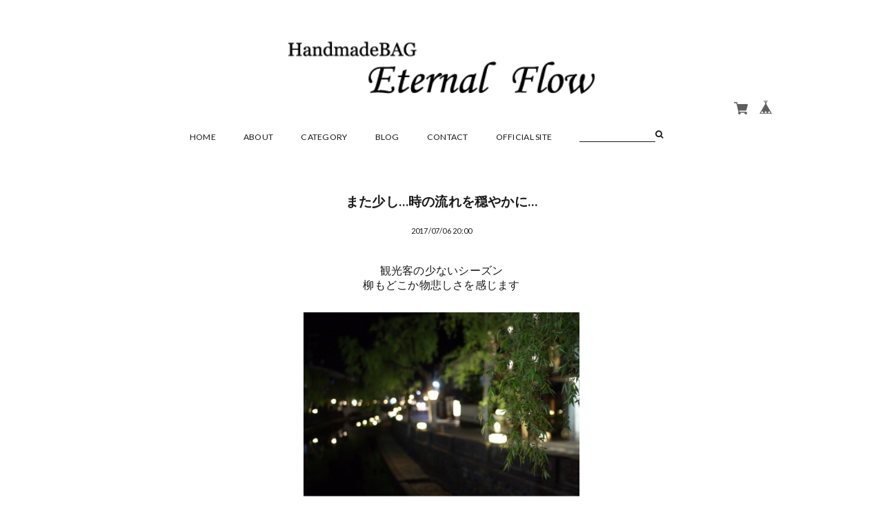

--- FILE ---
content_type: text/html; charset=UTF-8
request_url: https://www.eternal-flow.net/blog/2017/07/06/200000
body_size: 30152
content:
<!DOCTYPE html>
<!--[if lt IE 7 ]><html class="ie ie6" lang="ja"> <![endif]-->
<!--[if IE 7 ]><html class="ie ie7" lang="ja"> <![endif]-->
<!--[if IE 8 ]><html class="ie ie8" lang="ja"> <![endif]-->
<!--[if (gte IE 9)|!(IE)]><!-->
<html lang="ja">
<!--<![endif]-->
<head>

<link rel="stylesheet" type="text/css" href="https://cf-baseassets.thebase.in/392f19a5be0182edbe579909b1513fef/asset/shop/BASEshop-c04794395695aab12cc9.css"/>
<meta charset="utf-8">
<meta name="copyright" content="BASE" />
<meta name="select:logosize" content="logoSize-s" title="制限あり(Sサイズ)" label="ロゴのサイズ制限切替">
<meta name="select:logosize" content="logoSize-m" title="制限あり(Mサイズ)" label="ロゴのサイズ制限切替">
<meta name="select:logosize" content="logoSize-l" title="制限あり(Lサイズ)" label="ロゴのサイズ制限切替">
<meta name="select:logosize" content="logoSize-none" title="制限なし" label="ロゴのサイズ制限切替">
<meta name="select:color" content="color-black" title="ブラック（デフォルト）" label="テキストカラーの切替">
<meta name="select:color" content="color-white" title="ホワイト" label="テキストカラーの切替">
<meta name="select:footercolor" content="bg-gray" title="あり（デフォルト）" label="フッター背景色の切替">
<meta name="select:footercolor" content="bg-none" title="なし" label="フッター背景色の切替">
<meta name="select:header" content="header-style01" title="左寄せ（デフォルト）" label="ヘッダーパターンの切替">
<meta name="select:header" content="header-style02" title="中心揃え" label="ヘッダーパターンの切替">
<meta name="select:fixednav" content="fixed-nav-none" title="非表示" label="固定メニューの表示">
<meta name="select:fixednav" content="fixed-nav" title="表示" label="固定メニューの表示">
<meta name="select:visual" content="mainimg-none" title="非表示" label="メイン画像を表示">
<meta name="select:visual" content="mainimg" title="表示" label="メイン画像を表示">
<meta name="image:mailvisual" content="" label="メイン画像">
<meta name="select:slide" content="slide-none" title="非表示" label="メイン画像（スライドショー）の表示">
<meta name="select:slide" content="slide" title="表示" label="メイン画像（スライドショー）の表示">
<meta name="image:slide01" content="" label="スライド画像1枚目※必須">
<meta name="image:slide02" content="" label="スライド画像2枚目※必須">
<meta name="image:slide03" content="" label="スライド画像3枚目※必須">
<meta name="select:slidespeed" content="400" title="早い" label="スライドのスピード">
<meta name="select:slidespeed" content="800" title="通常" label="スライドのスピード">
<meta name="select:slidespeed" content="1200" title="遅い" label="スライドのスピード">
<meta name="select:future" content="future-none" title="非表示" label="futureエリアの表示（使用例：https://goo.gl/a68YzD）">
<meta name="select:future" content="future" title="表示" label="futureエリアの表示">
<meta name="text:futureTxt" content="" label="futureエリア用の自由スペース（aタグ、imgタグ等も設置可能）">
<meta name="image:futureImg" content="" label="futureエリア用の画像※必須では無い">
<meta name="select:pickup" content="pickup-none" title="非表示" label="PICK UPの表示">
<meta name="select:pickup" content="pickup" title="表示" label="PICK UPの表示">
<meta name="image:pickup01" content="" label="PICK UP画像1枚目※必須">
<meta name="text:pickupurl01" content="" label="PICK UP画像1枚目のURL※必須">
<meta name="text:pickupTxt01" content="" label="PICK UP画像説明1枚目">
<meta name="image:pickup02" content="" label="PICK UP画像2枚目※必須">
<meta name="text:pickupurl02" content="" label="PICK UP画像2枚目のURL※必須">
<meta name="text:pickupTxt02" content="" label="PICK UP画像説明2枚目">
<meta name="image:pickup03" content="" label="PICK UP画像3枚目※必須">
<meta name="text:pickupurl03" content="" label="PICK UP画像3枚目のURL※必須">
<meta name="text:pickupTxt03" content="" label="PICK UP画像説明3枚目">
<meta name="select:offial" content="offialurl-none" title="非表示" label="オフィシャルサイトリンクの表示">
<meta name="select:offial" content="offialurl" title="表示" label="オフィシャルサイトリンクの表示">
<meta name="text:offialurl01" content="" label="オフィシャルリンクのURL">
<meta name="select:info" content="infomation-none" title="非表示" label="インフォメーションの表示">
<meta name="select:info" content="infomation" title="表示" label="インフォメーションの表示">
<meta name="text:infomation01" content="" label="インフォメーション01">
<meta name="text:infomation02" content="" label="インフォメーション02">
<meta name="text:infomation03" content="" label="インフォメーション03">
<meta name="text:infomation04" content="" label="インフォメーション04">
<meta name="text:infomation05" content="" label="インフォメーション05">
<meta name="select:instagram" content="insta-area-none" title="非表示" label="インスタグラムの表示">
<meta name="select:instagram" content="insta-area" title="表示" label="インスタグラムの表示">
<meta name="text:instacode" content="" label="インスタウィジェットコード（発行：http://snapwidget.com/#getstarted）">
<meta name="text:instagTxt" content="" label="インスタアカウントorハッシュタグの表示">
<meta name="select:thumbnail" content="square" title="正方形" label="フレームサイズの切替">
<meta name="select:thumbnail" content="rectangle" title="長方形" label="フレームサイズの切替">
<meta name="select:frame" content="frame-default" title="デフォルトフレーム" label="フレームタイプの切替">
<meta name="select:frame" content="frame-type02" title="フレームタイプ０２" label="フレームタイプの切替">
<meta name="select:frame" content="frame-none" title="フレーム無し" label="フレームタイプ">
<meta name="select:col2" content="col-none" title="1カラム（デフォルト）" label="TOPレイアウトカラムの切替">
<meta name="select:col2" content="col2" title="2カラム（スマホでは非表示）" label="TOPレイアウトカラムの切替">
<meta name="text:col2Txt" content="" label="TOPページ2カラム用の自由スペース（aタグ、imgタグ等も設置可能）">
<meta name="text:itemTxt" content="" label="商品詳細ページ用の自由スペース（aタグ、imgタグ等も設置可能）">
<meta name="select:shopDetailYoutube" content="shopDetailPageYoutube-none" title="非表示" label="商品詳細ページに共通動画を設置">
<meta name="select:shopDetailYoutube" content="shopDetailPageYoutube" title="表示" label="商品詳細ページに共通動画を設置">
<meta name="text:shopYoutubeTxt" content="" label="動画のURL（YouTubeのみ：例https://www.youtube.com/embed/W5GnNx9Uz-8）">
<meta name="text:itemTxt" content="" label="商品詳細ページ用の自由スペース（aタグ、imgタグ等も設置可能）">
<meta name="select:aboutvisual" content="aboutmainimg-none" title="非表示" label="ABOUTページ用メイン画像を表示">
<meta name="select:aboutvisual" content="aboutmainimg" title="表示" label="ABOUTページ用メイン画像を表示">
<meta name="image:aboutmailvisual" content="" label="ABOUTページ用メイン画像">
<meta name="text:aboutTxt" content="" label="ABOUTページ用の自由スペース（aタグ、imgタグ等も設置可能）">
<meta name="viewport" content="width=device-width, maximum-scale=1 ,  shrink-to-fit=no">
<title>また少し…時の流れを穏やかに… | HandmadeBAG　Eternal Flow</title>
<link rel='icon' type='image/png' href='//static.thebase.in/favicon.png' />
<link rel='apple-touch-icon' sizes='180x180' href='//static.thebase.in/apple-touch-icon.png' />
<link rel='apple-touch-icon-precomposed' href='//static.thebase.in/apple-touch-icon.png' />

<script src='/js/jquery-1.8.2.min.js'></script>
<script src="/js/jquery.bottom-1.0.js"></script>
<script src="/js/change_status.js?1768288315091"></script>
<script src="https://basefile.s3.amazonaws.com/ahref/56e7a7dc5e75b/flexslider.js"></script>
<script src="https://basefile.s3.amazonaws.com/ahref/56e7d9f17e2f4/smoothScroll.js"></script>
<meta name="BASE-Theme-Name" content="shop_09">
<meta name="BASE-Theme-Version" content="1">



<style type="text/css">
body { 
        background-image: none;
        background-color: #ffffff;
     }
</style>


<!--[if IE]>
<script src="https://html5shiv.googlecode.com/svn/trunk/html5.js"></script>
<![endif]-->
<!--[if lt IE 8 ]>
<script src="https://ajax.googleapis.com/ajax/libs/chrome-frame/1/CFInstall.min.js"></script>
<script>window.attachEvent('onload', function(){CFInstall.check({mode:'overlay'});});</script>
<![endif]-->
<link rel="stylesheet" href="/css/colorbox.css">
<link rel="stylesheet" href="https://basefile.s3.amazonaws.com/tatsuya-base-ec/5993dc42bcd53/shop_09.css">
<link href='https://fonts.googleapis.com/css?family=Lato:100,300,400,700,900' rel='stylesheet' type='text/css'>
<link rel="stylesheet" href="https://maxcdn.bootstrapcdn.com/font-awesome/4.4.0/css/font-awesome.min.css">
<link rel="stylesheet" href="https://basefile.s3.amazonaws.com/ahref/56f2242488322/reset.css">
<link rel="stylesheet" href="https://basefile.akamaized.net/ahref/59cd0031a9815/base.css">
<link rel="stylesheet" href="https://basefile.akamaized.net/ahref/5facad9b9ad4d/module.css">
<link rel="stylesheet" href="https://basefile.s3.amazonaws.com/ahref/598da897e5e22/layout.css">
<link rel="stylesheet" href="https://basefile.akamaized.net/ahref/5facaed7f07dd/page.css">
<link rel="stylesheet" href="https://basefile.s3.amazonaws.com/ahref/598d46cf23ba0/frame.css">
<meta http-equiv="X-UA-Compatible" content="IE=8 ; IE=9" />
<meta name="description" content="観光客の少ないシーズン柳もどこか物悲しさを感じます{D4D11479-4146-4691-98AD-BC3EBCDEC6C1}東京でのイベント販売も終わり、再び城崎へ帰ってきました(^^)首都ともな..." />
<meta name="keywords" content="また少し…時の流れを穏やかに… | HandmadeBAG　Eternal Flow,BASE,EC,store,ネットショップ,コマース,作成" />
<meta property="fb:app_id" content="350947278320210" />
<meta property="og:description" content="観光客の少ないシーズン柳もどこか物悲しさを感じます{D4D11479-4146-4691-98AD-BC3EBCDEC6C1}東京でのイベント販売も終わり、再び城崎へ帰ってきました(^^)首都ともな..." />
<meta property="og:title" content="また少し…時の流れを穏やかに… | HandmadeBAG　Eternal Flow powered by BASE" />
<meta property="og:image" content="https://stat.ameba.jp/user_images/20170706/19/eternal-flow/8d/0d/j/o0480032013976549427.jpg" />
<meta property="og:url" content="https://www.eternal-flow.net/blog/2017/07/06/200000" />
<meta property="og:site_name" content="また少し…時の流れを穏やかに… | HandmadeBAG　Eternal Flow powered by BASE" />
<meta property="og:type" content="website" />
<meta name="twitter:card" content="summary_large_image" />
<meta name="twitter:site" content="@EternalFlow_Bag" />
<meta name="twitter:url" content="https://www.eternal-flow.net/blog/2017/07/06/200000" />
<meta name="twitter:title" content="また少し…時の流れを穏やかに… | HandmadeBAG　Eternal Flow powered by BASE" />
<meta name="twitter:description" content="観光客の少ないシーズン柳もどこか物悲しさを感じます{D4D11479-4146-4691-98AD-BC3EBCDEC6C1}東京でのイベント販売も終わり、再び城崎へ帰ってきました(^^)首都ともな..." />
<meta name="twitter:image" content="https://stat.ameba.jp/user_images/20170706/19/eternal-flow/8d/0d/j/o0480032013976549427.jpg" />


<script type="text/javascript">
	var _gaq = _gaq || [];
	var gtag = gtag || function(){};
</script>
			<script>
window.dataLayer = window.dataLayer || [];
window.dataLayer.push({

	
						'shopTheme': "market_ahref_56139a85e790f",
		
				'shopId': "eternalflow-shopselect-net",

				
				
				
	
		});
</script>


<!-- Google Tag Manager for thebase.in-->
<noscript><iframe src="//www.googletagmanager.com/ns.html?id=GTM-K652NBTK"
height="0" width="0" style="display:none;visibility:hidden"></iframe></noscript>
<script>(function(w,d,s,l,i){w[l]=w[l]||[];w[l].push({'gtm.start':
new Date().getTime(),event:'gtm.js'});var f=d.getElementsByTagName(s)[0],
j=d.createElement(s),dl=l!='dataLayer'?'&l='+l:'';j.async=true;j.src=
'//www.googletagmanager.com/gtm.js?id='+i+dl;f.parentNode.insertBefore(j,f);
})(window,document,'script','dataLayer','GTM-K652NBTK');</script>
<!-- End Google Tag Manager -->

<script type="text/javascript">


</script>

	


<!-- Global site tag (gtag.js) -->
<script async src="https://www.googletagmanager.com/gtag/js?id=AW-845379508&l=gtagDataLayer"></script>
<script>  window.gtagDataLayer = window.gtagDataLayer || [];
  function gtag(){gtagDataLayer.push(arguments);}
  gtag('js', new Date());
  gtag('set', 'linker', {
    'domains': ['www.eternal-flow.net', 'c.thebase.in']
  });
  gtag('config', 'AW-845379508');

</script>
<!-- End Global site tag -->



	<!-- Facebook Pixel Code -->
	<script>
		!function(f,b,e,v,n,t,s){if(f.fbq)return;n=f.fbq=function(){n.callMethod?
			n.callMethod.apply(n,arguments):n.queue.push(arguments)};if(!f._fbq)f._fbq=n;
			n.push=n;n.loaded=!0;n.version='2.0';n.queue=[];t=b.createElement(e);t.async=!0;
			t.src=v;s=b.getElementsByTagName(e)[0];s.parentNode.insertBefore(t,s)}(window,
			document,'script','https://connect.facebook.net/en_US/fbevents.js');

			
		fbq('init', '637098793310185', {}, { agent: 'plthebase' });
		fbq('trackSingle', '637098793310185', 'PageView');

				data = null;
				if (data) {
			(function(data) {
				window.addEventListener('load', function() {
					$.ajax({
						type: 'POST',
						url: "https://www.eternal-flow.net/facebook/conversion/",
						dataType: 'json',
						data: data,
						success: function (data) {},
					})
				})
			})(data)
		}

	</script>
	<!-- End Facebook Pixel Code -->




<meta name="cot:primaryColor" content="#000000"><meta name="cot:accentColor" content="#000000"><meta name="cot:textColor" content="#000000"><meta name="cot:lightTextColor" content="#ffffff"><meta name="cot:complementaryColor" content="#000000"><meta name="cot:titleColor" content="#000000">

	

	<script type="text/javascript">
		;window.NREUM||(NREUM={});NREUM.init={distributed_tracing:{enabled:true},privacy:{cookies_enabled:true},ajax:{deny_list:["bam.nr-data.net"]}};

		;NREUM.loader_config={accountID:"2907216",trustKey:"2804831",agentID:"663072695",licenseKey:"NRJS-4c41e18b2dabf750af0",applicationID:"663072695"}
		;NREUM.info={beacon:"bam.nr-data.net",errorBeacon:"bam.nr-data.net",licenseKey:"NRJS-4c41e18b2dabf750af0",applicationID:"663072695",sa:1}

		;/*! For license information please see nr-loader-spa-1.236.0.min.js.LICENSE.txt */
		(()=>{"use strict";var e,t,r={5763:(e,t,r)=>{r.d(t,{P_:()=>l,Mt:()=>g,C5:()=>s,DL:()=>v,OP:()=>T,lF:()=>D,Yu:()=>y,Dg:()=>h,CX:()=>c,GE:()=>b,sU:()=>_});var n=r(8632),i=r(9567);const o={beacon:n.ce.beacon,errorBeacon:n.ce.errorBeacon,licenseKey:void 0,applicationID:void 0,sa:void 0,queueTime:void 0,applicationTime:void 0,ttGuid:void 0,user:void 0,account:void 0,product:void 0,extra:void 0,jsAttributes:{},userAttributes:void 0,atts:void 0,transactionName:void 0,tNamePlain:void 0},a={};function s(e){if(!e)throw new Error("All info objects require an agent identifier!");if(!a[e])throw new Error("Info for ".concat(e," was never set"));return a[e]}function c(e,t){if(!e)throw new Error("All info objects require an agent identifier!");a[e]=(0,i.D)(t,o),(0,n.Qy)(e,a[e],"info")}var u=r(7056);const d=()=>{const e={blockSelector:"[data-nr-block]",maskInputOptions:{password:!0}};return{allow_bfcache:!0,privacy:{cookies_enabled:!0},ajax:{deny_list:void 0,enabled:!0,harvestTimeSeconds:10},distributed_tracing:{enabled:void 0,exclude_newrelic_header:void 0,cors_use_newrelic_header:void 0,cors_use_tracecontext_headers:void 0,allowed_origins:void 0},session:{domain:void 0,expiresMs:u.oD,inactiveMs:u.Hb},ssl:void 0,obfuscate:void 0,jserrors:{enabled:!0,harvestTimeSeconds:10},metrics:{enabled:!0},page_action:{enabled:!0,harvestTimeSeconds:30},page_view_event:{enabled:!0},page_view_timing:{enabled:!0,harvestTimeSeconds:30,long_task:!1},session_trace:{enabled:!0,harvestTimeSeconds:10},harvest:{tooManyRequestsDelay:60},session_replay:{enabled:!1,harvestTimeSeconds:60,sampleRate:.1,errorSampleRate:.1,maskTextSelector:"*",maskAllInputs:!0,get blockClass(){return"nr-block"},get ignoreClass(){return"nr-ignore"},get maskTextClass(){return"nr-mask"},get blockSelector(){return e.blockSelector},set blockSelector(t){e.blockSelector+=",".concat(t)},get maskInputOptions(){return e.maskInputOptions},set maskInputOptions(t){e.maskInputOptions={...t,password:!0}}},spa:{enabled:!0,harvestTimeSeconds:10}}},f={};function l(e){if(!e)throw new Error("All configuration objects require an agent identifier!");if(!f[e])throw new Error("Configuration for ".concat(e," was never set"));return f[e]}function h(e,t){if(!e)throw new Error("All configuration objects require an agent identifier!");f[e]=(0,i.D)(t,d()),(0,n.Qy)(e,f[e],"config")}function g(e,t){if(!e)throw new Error("All configuration objects require an agent identifier!");var r=l(e);if(r){for(var n=t.split("."),i=0;i<n.length-1;i++)if("object"!=typeof(r=r[n[i]]))return;r=r[n[n.length-1]]}return r}const p={accountID:void 0,trustKey:void 0,agentID:void 0,licenseKey:void 0,applicationID:void 0,xpid:void 0},m={};function v(e){if(!e)throw new Error("All loader-config objects require an agent identifier!");if(!m[e])throw new Error("LoaderConfig for ".concat(e," was never set"));return m[e]}function b(e,t){if(!e)throw new Error("All loader-config objects require an agent identifier!");m[e]=(0,i.D)(t,p),(0,n.Qy)(e,m[e],"loader_config")}const y=(0,n.mF)().o;var w=r(385),x=r(6818);const A={buildEnv:x.Re,bytesSent:{},queryBytesSent:{},customTransaction:void 0,disabled:!1,distMethod:x.gF,isolatedBacklog:!1,loaderType:void 0,maxBytes:3e4,offset:Math.floor(w._A?.performance?.timeOrigin||w._A?.performance?.timing?.navigationStart||Date.now()),onerror:void 0,origin:""+w._A.location,ptid:void 0,releaseIds:{},session:void 0,xhrWrappable:"function"==typeof w._A.XMLHttpRequest?.prototype?.addEventListener,version:x.q4},E={};function T(e){if(!e)throw new Error("All runtime objects require an agent identifier!");if(!E[e])throw new Error("Runtime for ".concat(e," was never set"));return E[e]}function _(e,t){if(!e)throw new Error("All runtime objects require an agent identifier!");E[e]=(0,i.D)(t,A),(0,n.Qy)(e,E[e],"runtime")}function D(e){return function(e){try{const t=s(e);return!!t.licenseKey&&!!t.errorBeacon&&!!t.applicationID}catch(e){return!1}}(e)}},9567:(e,t,r)=>{r.d(t,{D:()=>i});var n=r(50);function i(e,t){try{if(!e||"object"!=typeof e)return(0,n.Z)("Setting a Configurable requires an object as input");if(!t||"object"!=typeof t)return(0,n.Z)("Setting a Configurable requires a model to set its initial properties");const r=Object.create(Object.getPrototypeOf(t),Object.getOwnPropertyDescriptors(t)),o=0===Object.keys(r).length?e:r;for(let a in o)if(void 0!==e[a])try{"object"==typeof e[a]&&"object"==typeof t[a]?r[a]=i(e[a],t[a]):r[a]=e[a]}catch(e){(0,n.Z)("An error occurred while setting a property of a Configurable",e)}return r}catch(e){(0,n.Z)("An error occured while setting a Configurable",e)}}},6818:(e,t,r)=>{r.d(t,{Re:()=>i,gF:()=>o,q4:()=>n});const n="1.236.0",i="PROD",o="CDN"},385:(e,t,r)=>{r.d(t,{FN:()=>a,IF:()=>u,Nk:()=>f,Tt:()=>s,_A:()=>o,il:()=>n,pL:()=>c,v6:()=>i,w1:()=>d});const n="undefined"!=typeof window&&!!window.document,i="undefined"!=typeof WorkerGlobalScope&&("undefined"!=typeof self&&self instanceof WorkerGlobalScope&&self.navigator instanceof WorkerNavigator||"undefined"!=typeof globalThis&&globalThis instanceof WorkerGlobalScope&&globalThis.navigator instanceof WorkerNavigator),o=n?window:"undefined"!=typeof WorkerGlobalScope&&("undefined"!=typeof self&&self instanceof WorkerGlobalScope&&self||"undefined"!=typeof globalThis&&globalThis instanceof WorkerGlobalScope&&globalThis),a=""+o?.location,s=/iPad|iPhone|iPod/.test(navigator.userAgent),c=s&&"undefined"==typeof SharedWorker,u=(()=>{const e=navigator.userAgent.match(/Firefox[/\s](\d+\.\d+)/);return Array.isArray(e)&&e.length>=2?+e[1]:0})(),d=Boolean(n&&window.document.documentMode),f=!!navigator.sendBeacon},1117:(e,t,r)=>{r.d(t,{w:()=>o});var n=r(50);const i={agentIdentifier:"",ee:void 0};class o{constructor(e){try{if("object"!=typeof e)return(0,n.Z)("shared context requires an object as input");this.sharedContext={},Object.assign(this.sharedContext,i),Object.entries(e).forEach((e=>{let[t,r]=e;Object.keys(i).includes(t)&&(this.sharedContext[t]=r)}))}catch(e){(0,n.Z)("An error occured while setting SharedContext",e)}}}},8e3:(e,t,r)=>{r.d(t,{L:()=>d,R:()=>c});var n=r(2177),i=r(1284),o=r(4322),a=r(3325);const s={};function c(e,t){const r={staged:!1,priority:a.p[t]||0};u(e),s[e].get(t)||s[e].set(t,r)}function u(e){e&&(s[e]||(s[e]=new Map))}function d(){let e=arguments.length>0&&void 0!==arguments[0]?arguments[0]:"",t=arguments.length>1&&void 0!==arguments[1]?arguments[1]:"feature";if(u(e),!e||!s[e].get(t))return a(t);s[e].get(t).staged=!0;const r=[...s[e]];function a(t){const r=e?n.ee.get(e):n.ee,a=o.X.handlers;if(r.backlog&&a){var s=r.backlog[t],c=a[t];if(c){for(var u=0;s&&u<s.length;++u)f(s[u],c);(0,i.D)(c,(function(e,t){(0,i.D)(t,(function(t,r){r[0].on(e,r[1])}))}))}delete a[t],r.backlog[t]=null,r.emit("drain-"+t,[])}}r.every((e=>{let[t,r]=e;return r.staged}))&&(r.sort(((e,t)=>e[1].priority-t[1].priority)),r.forEach((e=>{let[t]=e;a(t)})))}function f(e,t){var r=e[1];(0,i.D)(t[r],(function(t,r){var n=e[0];if(r[0]===n){var i=r[1],o=e[3],a=e[2];i.apply(o,a)}}))}},2177:(e,t,r)=>{r.d(t,{c:()=>f,ee:()=>u});var n=r(8632),i=r(2210),o=r(1284),a=r(5763),s="nr@context";let c=(0,n.fP)();var u;function d(){}function f(e){return(0,i.X)(e,s,l)}function l(){return new d}function h(){u.aborted=!0,u.backlog={}}c.ee?u=c.ee:(u=function e(t,r){var n={},c={},f={},g=!1;try{g=16===r.length&&(0,a.OP)(r).isolatedBacklog}catch(e){}var p={on:b,addEventListener:b,removeEventListener:y,emit:v,get:x,listeners:w,context:m,buffer:A,abort:h,aborted:!1,isBuffering:E,debugId:r,backlog:g?{}:t&&"object"==typeof t.backlog?t.backlog:{}};return p;function m(e){return e&&e instanceof d?e:e?(0,i.X)(e,s,l):l()}function v(e,r,n,i,o){if(!1!==o&&(o=!0),!u.aborted||i){t&&o&&t.emit(e,r,n);for(var a=m(n),s=w(e),d=s.length,f=0;f<d;f++)s[f].apply(a,r);var l=T()[c[e]];return l&&l.push([p,e,r,a]),a}}function b(e,t){n[e]=w(e).concat(t)}function y(e,t){var r=n[e];if(r)for(var i=0;i<r.length;i++)r[i]===t&&r.splice(i,1)}function w(e){return n[e]||[]}function x(t){return f[t]=f[t]||e(p,t)}function A(e,t){var r=T();p.aborted||(0,o.D)(e,(function(e,n){t=t||"feature",c[n]=t,t in r||(r[t]=[])}))}function E(e){return!!T()[c[e]]}function T(){return p.backlog}}(void 0,"globalEE"),c.ee=u)},5546:(e,t,r)=>{r.d(t,{E:()=>n,p:()=>i});var n=r(2177).ee.get("handle");function i(e,t,r,i,o){o?(o.buffer([e],i),o.emit(e,t,r)):(n.buffer([e],i),n.emit(e,t,r))}},4322:(e,t,r)=>{r.d(t,{X:()=>o});var n=r(5546);o.on=a;var i=o.handlers={};function o(e,t,r,o){a(o||n.E,i,e,t,r)}function a(e,t,r,i,o){o||(o="feature"),e||(e=n.E);var a=t[o]=t[o]||{};(a[r]=a[r]||[]).push([e,i])}},3239:(e,t,r)=>{r.d(t,{bP:()=>s,iz:()=>c,m$:()=>a});var n=r(385);let i=!1,o=!1;try{const e={get passive(){return i=!0,!1},get signal(){return o=!0,!1}};n._A.addEventListener("test",null,e),n._A.removeEventListener("test",null,e)}catch(e){}function a(e,t){return i||o?{capture:!!e,passive:i,signal:t}:!!e}function s(e,t){let r=arguments.length>2&&void 0!==arguments[2]&&arguments[2],n=arguments.length>3?arguments[3]:void 0;window.addEventListener(e,t,a(r,n))}function c(e,t){let r=arguments.length>2&&void 0!==arguments[2]&&arguments[2],n=arguments.length>3?arguments[3]:void 0;document.addEventListener(e,t,a(r,n))}},4402:(e,t,r)=>{r.d(t,{Ht:()=>u,M:()=>c,Rl:()=>a,ky:()=>s});var n=r(385);const i="xxxxxxxx-xxxx-4xxx-yxxx-xxxxxxxxxxxx";function o(e,t){return e?15&e[t]:16*Math.random()|0}function a(){const e=n._A?.crypto||n._A?.msCrypto;let t,r=0;return e&&e.getRandomValues&&(t=e.getRandomValues(new Uint8Array(31))),i.split("").map((e=>"x"===e?o(t,++r).toString(16):"y"===e?(3&o()|8).toString(16):e)).join("")}function s(e){const t=n._A?.crypto||n._A?.msCrypto;let r,i=0;t&&t.getRandomValues&&(r=t.getRandomValues(new Uint8Array(31)));const a=[];for(var s=0;s<e;s++)a.push(o(r,++i).toString(16));return a.join("")}function c(){return s(16)}function u(){return s(32)}},7056:(e,t,r)=>{r.d(t,{Bq:()=>n,Hb:()=>o,oD:()=>i});const n="NRBA",i=144e5,o=18e5},7894:(e,t,r)=>{function n(){return Math.round(performance.now())}r.d(t,{z:()=>n})},7243:(e,t,r)=>{r.d(t,{e:()=>o});var n=r(385),i={};function o(e){if(e in i)return i[e];if(0===(e||"").indexOf("data:"))return{protocol:"data"};let t;var r=n._A?.location,o={};if(n.il)t=document.createElement("a"),t.href=e;else try{t=new URL(e,r.href)}catch(e){return o}o.port=t.port;var a=t.href.split("://");!o.port&&a[1]&&(o.port=a[1].split("/")[0].split("@").pop().split(":")[1]),o.port&&"0"!==o.port||(o.port="https"===a[0]?"443":"80"),o.hostname=t.hostname||r.hostname,o.pathname=t.pathname,o.protocol=a[0],"/"!==o.pathname.charAt(0)&&(o.pathname="/"+o.pathname);var s=!t.protocol||":"===t.protocol||t.protocol===r.protocol,c=t.hostname===r.hostname&&t.port===r.port;return o.sameOrigin=s&&(!t.hostname||c),"/"===o.pathname&&(i[e]=o),o}},50:(e,t,r)=>{function n(e,t){"function"==typeof console.warn&&(console.warn("New Relic: ".concat(e)),t&&console.warn(t))}r.d(t,{Z:()=>n})},2587:(e,t,r)=>{r.d(t,{N:()=>c,T:()=>u});var n=r(2177),i=r(5546),o=r(8e3),a=r(3325);const s={stn:[a.D.sessionTrace],err:[a.D.jserrors,a.D.metrics],ins:[a.D.pageAction],spa:[a.D.spa],sr:[a.D.sessionReplay,a.D.sessionTrace]};function c(e,t){const r=n.ee.get(t);e&&"object"==typeof e&&(Object.entries(e).forEach((e=>{let[t,n]=e;void 0===u[t]&&(s[t]?s[t].forEach((e=>{n?(0,i.p)("feat-"+t,[],void 0,e,r):(0,i.p)("block-"+t,[],void 0,e,r),(0,i.p)("rumresp-"+t,[Boolean(n)],void 0,e,r)})):n&&(0,i.p)("feat-"+t,[],void 0,void 0,r),u[t]=Boolean(n))})),Object.keys(s).forEach((e=>{void 0===u[e]&&(s[e]?.forEach((t=>(0,i.p)("rumresp-"+e,[!1],void 0,t,r))),u[e]=!1)})),(0,o.L)(t,a.D.pageViewEvent))}const u={}},2210:(e,t,r)=>{r.d(t,{X:()=>i});var n=Object.prototype.hasOwnProperty;function i(e,t,r){if(n.call(e,t))return e[t];var i=r();if(Object.defineProperty&&Object.keys)try{return Object.defineProperty(e,t,{value:i,writable:!0,enumerable:!1}),i}catch(e){}return e[t]=i,i}},1284:(e,t,r)=>{r.d(t,{D:()=>n});const n=(e,t)=>Object.entries(e||{}).map((e=>{let[r,n]=e;return t(r,n)}))},4351:(e,t,r)=>{r.d(t,{P:()=>o});var n=r(2177);const i=()=>{const e=new WeakSet;return(t,r)=>{if("object"==typeof r&&null!==r){if(e.has(r))return;e.add(r)}return r}};function o(e){try{return JSON.stringify(e,i())}catch(e){try{n.ee.emit("internal-error",[e])}catch(e){}}}},3960:(e,t,r)=>{r.d(t,{K:()=>a,b:()=>o});var n=r(3239);function i(){return"undefined"==typeof document||"complete"===document.readyState}function o(e,t){if(i())return e();(0,n.bP)("load",e,t)}function a(e){if(i())return e();(0,n.iz)("DOMContentLoaded",e)}},8632:(e,t,r)=>{r.d(t,{EZ:()=>u,Qy:()=>c,ce:()=>o,fP:()=>a,gG:()=>d,mF:()=>s});var n=r(7894),i=r(385);const o={beacon:"bam.nr-data.net",errorBeacon:"bam.nr-data.net"};function a(){return i._A.NREUM||(i._A.NREUM={}),void 0===i._A.newrelic&&(i._A.newrelic=i._A.NREUM),i._A.NREUM}function s(){let e=a();return e.o||(e.o={ST:i._A.setTimeout,SI:i._A.setImmediate,CT:i._A.clearTimeout,XHR:i._A.XMLHttpRequest,REQ:i._A.Request,EV:i._A.Event,PR:i._A.Promise,MO:i._A.MutationObserver,FETCH:i._A.fetch}),e}function c(e,t,r){let i=a();const o=i.initializedAgents||{},s=o[e]||{};return Object.keys(s).length||(s.initializedAt={ms:(0,n.z)(),date:new Date}),i.initializedAgents={...o,[e]:{...s,[r]:t}},i}function u(e,t){a()[e]=t}function d(){return function(){let e=a();const t=e.info||{};e.info={beacon:o.beacon,errorBeacon:o.errorBeacon,...t}}(),function(){let e=a();const t=e.init||{};e.init={...t}}(),s(),function(){let e=a();const t=e.loader_config||{};e.loader_config={...t}}(),a()}},7956:(e,t,r)=>{r.d(t,{N:()=>i});var n=r(3239);function i(e){let t=arguments.length>1&&void 0!==arguments[1]&&arguments[1],r=arguments.length>2?arguments[2]:void 0,i=arguments.length>3?arguments[3]:void 0;return void(0,n.iz)("visibilitychange",(function(){if(t)return void("hidden"==document.visibilityState&&e());e(document.visibilityState)}),r,i)}},1214:(e,t,r)=>{r.d(t,{em:()=>v,u5:()=>N,QU:()=>S,_L:()=>I,Gm:()=>L,Lg:()=>M,gy:()=>U,BV:()=>Q,Kf:()=>ee});var n=r(2177);const i="nr@original";var o=Object.prototype.hasOwnProperty,a=!1;function s(e,t){return e||(e=n.ee),r.inPlace=function(e,t,n,i,o){n||(n="");var a,s,c,u="-"===n.charAt(0);for(c=0;c<t.length;c++)d(a=e[s=t[c]])||(e[s]=r(a,u?s+n:n,i,s,o))},r.flag=i,r;function r(t,r,n,a,s){return d(t)?t:(r||(r=""),nrWrapper[i]=t,u(t,nrWrapper,e),nrWrapper);function nrWrapper(){var i,u,d,f;try{u=this,i=[...arguments],d="function"==typeof n?n(i,u):n||{}}catch(t){c([t,"",[i,u,a],d],e)}o(r+"start",[i,u,a],d,s);try{return f=t.apply(u,i)}catch(e){throw o(r+"err",[i,u,e],d,s),e}finally{o(r+"end",[i,u,f],d,s)}}}function o(r,n,i,o){if(!a||t){var s=a;a=!0;try{e.emit(r,n,i,t,o)}catch(t){c([t,r,n,i],e)}a=s}}}function c(e,t){t||(t=n.ee);try{t.emit("internal-error",e)}catch(e){}}function u(e,t,r){if(Object.defineProperty&&Object.keys)try{return Object.keys(e).forEach((function(r){Object.defineProperty(t,r,{get:function(){return e[r]},set:function(t){return e[r]=t,t}})})),t}catch(e){c([e],r)}for(var n in e)o.call(e,n)&&(t[n]=e[n]);return t}function d(e){return!(e&&e instanceof Function&&e.apply&&!e[i])}var f=r(2210),l=r(385);const h={},g=XMLHttpRequest,p="addEventListener",m="removeEventListener";function v(e){var t=function(e){return(e||n.ee).get("events")}(e);if(h[t.debugId]++)return t;h[t.debugId]=1;var r=s(t,!0);function i(e){r.inPlace(e,[p,m],"-",o)}function o(e,t){return e[1]}return"getPrototypeOf"in Object&&(l.il&&b(document,i),b(l._A,i),b(g.prototype,i)),t.on(p+"-start",(function(e,t){var n=e[1];if(null!==n&&("function"==typeof n||"object"==typeof n)){var i=(0,f.X)(n,"nr@wrapped",(function(){var e={object:function(){if("function"!=typeof n.handleEvent)return;return n.handleEvent.apply(n,arguments)},function:n}[typeof n];return e?r(e,"fn-",null,e.name||"anonymous"):n}));this.wrapped=e[1]=i}})),t.on(m+"-start",(function(e){e[1]=this.wrapped||e[1]})),t}function b(e,t){let r=e;for(;"object"==typeof r&&!Object.prototype.hasOwnProperty.call(r,p);)r=Object.getPrototypeOf(r);for(var n=arguments.length,i=new Array(n>2?n-2:0),o=2;o<n;o++)i[o-2]=arguments[o];r&&t(r,...i)}var y="fetch-",w=y+"body-",x=["arrayBuffer","blob","json","text","formData"],A=l._A.Request,E=l._A.Response,T="prototype",_="nr@context";const D={};function N(e){const t=function(e){return(e||n.ee).get("fetch")}(e);if(!(A&&E&&l._A.fetch))return t;if(D[t.debugId]++)return t;function r(e,r,n){var i=e[r];"function"==typeof i&&(e[r]=function(){var e,r=[...arguments],o={};t.emit(n+"before-start",[r],o),o[_]&&o[_].dt&&(e=o[_].dt);var a=i.apply(this,r);return t.emit(n+"start",[r,e],a),a.then((function(e){return t.emit(n+"end",[null,e],a),e}),(function(e){throw t.emit(n+"end",[e],a),e}))})}return D[t.debugId]=1,x.forEach((e=>{r(A[T],e,w),r(E[T],e,w)})),r(l._A,"fetch",y),t.on(y+"end",(function(e,r){var n=this;if(r){var i=r.headers.get("content-length");null!==i&&(n.rxSize=i),t.emit(y+"done",[null,r],n)}else t.emit(y+"done",[e],n)})),t}const O={},j=["pushState","replaceState"];function S(e){const t=function(e){return(e||n.ee).get("history")}(e);return!l.il||O[t.debugId]++||(O[t.debugId]=1,s(t).inPlace(window.history,j,"-")),t}var P=r(3239);const C={},R=["appendChild","insertBefore","replaceChild"];function I(e){const t=function(e){return(e||n.ee).get("jsonp")}(e);if(!l.il||C[t.debugId])return t;C[t.debugId]=!0;var r=s(t),i=/[?&](?:callback|cb)=([^&#]+)/,o=/(.*)\.([^.]+)/,a=/^(\w+)(\.|$)(.*)$/;function c(e,t){var r=e.match(a),n=r[1],i=r[3];return i?c(i,t[n]):t[n]}return r.inPlace(Node.prototype,R,"dom-"),t.on("dom-start",(function(e){!function(e){if(!e||"string"!=typeof e.nodeName||"script"!==e.nodeName.toLowerCase())return;if("function"!=typeof e.addEventListener)return;var n=(a=e.src,s=a.match(i),s?s[1]:null);var a,s;if(!n)return;var u=function(e){var t=e.match(o);if(t&&t.length>=3)return{key:t[2],parent:c(t[1],window)};return{key:e,parent:window}}(n);if("function"!=typeof u.parent[u.key])return;var d={};function f(){t.emit("jsonp-end",[],d),e.removeEventListener("load",f,(0,P.m$)(!1)),e.removeEventListener("error",l,(0,P.m$)(!1))}function l(){t.emit("jsonp-error",[],d),t.emit("jsonp-end",[],d),e.removeEventListener("load",f,(0,P.m$)(!1)),e.removeEventListener("error",l,(0,P.m$)(!1))}r.inPlace(u.parent,[u.key],"cb-",d),e.addEventListener("load",f,(0,P.m$)(!1)),e.addEventListener("error",l,(0,P.m$)(!1)),t.emit("new-jsonp",[e.src],d)}(e[0])})),t}var k=r(5763);const H={};function L(e){const t=function(e){return(e||n.ee).get("mutation")}(e);if(!l.il||H[t.debugId])return t;H[t.debugId]=!0;var r=s(t),i=k.Yu.MO;return i&&(window.MutationObserver=function(e){return this instanceof i?new i(r(e,"fn-")):i.apply(this,arguments)},MutationObserver.prototype=i.prototype),t}const z={};function M(e){const t=function(e){return(e||n.ee).get("promise")}(e);if(z[t.debugId])return t;z[t.debugId]=!0;var r=n.c,o=s(t),a=k.Yu.PR;return a&&function(){function e(r){var n=t.context(),i=o(r,"executor-",n,null,!1);const s=Reflect.construct(a,[i],e);return t.context(s).getCtx=function(){return n},s}l._A.Promise=e,Object.defineProperty(e,"name",{value:"Promise"}),e.toString=function(){return a.toString()},Object.setPrototypeOf(e,a),["all","race"].forEach((function(r){const n=a[r];e[r]=function(e){let i=!1;[...e||[]].forEach((e=>{this.resolve(e).then(a("all"===r),a(!1))}));const o=n.apply(this,arguments);return o;function a(e){return function(){t.emit("propagate",[null,!i],o,!1,!1),i=i||!e}}}})),["resolve","reject"].forEach((function(r){const n=a[r];e[r]=function(e){const r=n.apply(this,arguments);return e!==r&&t.emit("propagate",[e,!0],r,!1,!1),r}})),e.prototype=a.prototype;const n=a.prototype.then;a.prototype.then=function(){var e=this,i=r(e);i.promise=e;for(var a=arguments.length,s=new Array(a),c=0;c<a;c++)s[c]=arguments[c];s[0]=o(s[0],"cb-",i,null,!1),s[1]=o(s[1],"cb-",i,null,!1);const u=n.apply(this,s);return i.nextPromise=u,t.emit("propagate",[e,!0],u,!1,!1),u},a.prototype.then[i]=n,t.on("executor-start",(function(e){e[0]=o(e[0],"resolve-",this,null,!1),e[1]=o(e[1],"resolve-",this,null,!1)})),t.on("executor-err",(function(e,t,r){e[1](r)})),t.on("cb-end",(function(e,r,n){t.emit("propagate",[n,!0],this.nextPromise,!1,!1)})),t.on("propagate",(function(e,r,n){this.getCtx&&!r||(this.getCtx=function(){if(e instanceof Promise)var r=t.context(e);return r&&r.getCtx?r.getCtx():this})}))}(),t}const B={},F="requestAnimationFrame";function U(e){const t=function(e){return(e||n.ee).get("raf")}(e);if(!l.il||B[t.debugId]++)return t;B[t.debugId]=1;var r=s(t);return r.inPlace(window,[F],"raf-"),t.on("raf-start",(function(e){e[0]=r(e[0],"fn-")})),t}const q={},G="setTimeout",V="setInterval",X="clearTimeout",W="-start",Z="-",$=[G,"setImmediate",V,X,"clearImmediate"];function Q(e){const t=function(e){return(e||n.ee).get("timer")}(e);if(q[t.debugId]++)return t;q[t.debugId]=1;var r=s(t);return r.inPlace(l._A,$.slice(0,2),G+Z),r.inPlace(l._A,$.slice(2,3),V+Z),r.inPlace(l._A,$.slice(3),X+Z),t.on(V+W,(function(e,t,n){e[0]=r(e[0],"fn-",null,n)})),t.on(G+W,(function(e,t,n){this.method=n,this.timerDuration=isNaN(e[1])?0:+e[1],e[0]=r(e[0],"fn-",this,n)})),t}var Y=r(50);const K={},J=["open","send"];function ee(e){var t=e||n.ee;const r=function(e){return(e||n.ee).get("xhr")}(t);if(K[r.debugId]++)return r;K[r.debugId]=1,v(t);var i=s(r),o=k.Yu.XHR,a=k.Yu.MO,c=k.Yu.PR,u=k.Yu.SI,d="readystatechange",f=["onload","onerror","onabort","onloadstart","onloadend","onprogress","ontimeout"],h=[],g=l._A.XMLHttpRequest.listeners,p=l._A.XMLHttpRequest=function(e){var t=new o(e);function n(){try{r.emit("new-xhr",[t],t),t.addEventListener(d,b,(0,P.m$)(!1))}catch(e){(0,Y.Z)("An error occured while intercepting XHR",e);try{r.emit("internal-error",[e])}catch(e){}}}return this.listeners=g?[...g,n]:[n],this.listeners.forEach((e=>e())),t};function m(e,t){i.inPlace(t,["onreadystatechange"],"fn-",E)}function b(){var e=this,t=r.context(e);e.readyState>3&&!t.resolved&&(t.resolved=!0,r.emit("xhr-resolved",[],e)),i.inPlace(e,f,"fn-",E)}if(function(e,t){for(var r in e)t[r]=e[r]}(o,p),p.prototype=o.prototype,i.inPlace(p.prototype,J,"-xhr-",E),r.on("send-xhr-start",(function(e,t){m(e,t),function(e){h.push(e),a&&(y?y.then(A):u?u(A):(w=-w,x.data=w))}(t)})),r.on("open-xhr-start",m),a){var y=c&&c.resolve();if(!u&&!c){var w=1,x=document.createTextNode(w);new a(A).observe(x,{characterData:!0})}}else t.on("fn-end",(function(e){e[0]&&e[0].type===d||A()}));function A(){for(var e=0;e<h.length;e++)m(0,h[e]);h.length&&(h=[])}function E(e,t){return t}return r}},7825:(e,t,r)=>{r.d(t,{t:()=>n});const n=r(3325).D.ajax},6660:(e,t,r)=>{r.d(t,{A:()=>i,t:()=>n});const n=r(3325).D.jserrors,i="nr@seenError"},3081:(e,t,r)=>{r.d(t,{gF:()=>o,mY:()=>i,t9:()=>n,vz:()=>s,xS:()=>a});const n=r(3325).D.metrics,i="sm",o="cm",a="storeSupportabilityMetrics",s="storeEventMetrics"},4649:(e,t,r)=>{r.d(t,{t:()=>n});const n=r(3325).D.pageAction},7633:(e,t,r)=>{r.d(t,{Dz:()=>i,OJ:()=>a,qw:()=>o,t9:()=>n});const n=r(3325).D.pageViewEvent,i="firstbyte",o="domcontent",a="windowload"},9251:(e,t,r)=>{r.d(t,{t:()=>n});const n=r(3325).D.pageViewTiming},3614:(e,t,r)=>{r.d(t,{BST_RESOURCE:()=>i,END:()=>s,FEATURE_NAME:()=>n,FN_END:()=>u,FN_START:()=>c,PUSH_STATE:()=>d,RESOURCE:()=>o,START:()=>a});const n=r(3325).D.sessionTrace,i="bstResource",o="resource",a="-start",s="-end",c="fn"+a,u="fn"+s,d="pushState"},7836:(e,t,r)=>{r.d(t,{BODY:()=>A,CB_END:()=>E,CB_START:()=>u,END:()=>x,FEATURE_NAME:()=>i,FETCH:()=>_,FETCH_BODY:()=>v,FETCH_DONE:()=>m,FETCH_START:()=>p,FN_END:()=>c,FN_START:()=>s,INTERACTION:()=>l,INTERACTION_API:()=>d,INTERACTION_EVENTS:()=>o,JSONP_END:()=>b,JSONP_NODE:()=>g,JS_TIME:()=>T,MAX_TIMER_BUDGET:()=>a,REMAINING:()=>f,SPA_NODE:()=>h,START:()=>w,originalSetTimeout:()=>y});var n=r(5763);const i=r(3325).D.spa,o=["click","submit","keypress","keydown","keyup","change"],a=999,s="fn-start",c="fn-end",u="cb-start",d="api-ixn-",f="remaining",l="interaction",h="spaNode",g="jsonpNode",p="fetch-start",m="fetch-done",v="fetch-body-",b="jsonp-end",y=n.Yu.ST,w="-start",x="-end",A="-body",E="cb"+x,T="jsTime",_="fetch"},5938:(e,t,r)=>{r.d(t,{W:()=>o});var n=r(5763),i=r(2177);class o{constructor(e,t,r){this.agentIdentifier=e,this.aggregator=t,this.ee=i.ee.get(e,(0,n.OP)(this.agentIdentifier).isolatedBacklog),this.featureName=r,this.blocked=!1}}},9144:(e,t,r)=>{r.d(t,{j:()=>m});var n=r(3325),i=r(5763),o=r(5546),a=r(2177),s=r(7894),c=r(8e3),u=r(3960),d=r(385),f=r(50),l=r(3081),h=r(8632);function g(){const e=(0,h.gG)();["setErrorHandler","finished","addToTrace","inlineHit","addRelease","addPageAction","setCurrentRouteName","setPageViewName","setCustomAttribute","interaction","noticeError","setUserId"].forEach((t=>{e[t]=function(){for(var r=arguments.length,n=new Array(r),i=0;i<r;i++)n[i]=arguments[i];return function(t){for(var r=arguments.length,n=new Array(r>1?r-1:0),i=1;i<r;i++)n[i-1]=arguments[i];let o=[];return Object.values(e.initializedAgents).forEach((e=>{e.exposed&&e.api[t]&&o.push(e.api[t](...n))})),o.length>1?o:o[0]}(t,...n)}}))}var p=r(2587);function m(e){let t=arguments.length>1&&void 0!==arguments[1]?arguments[1]:{},m=arguments.length>2?arguments[2]:void 0,v=arguments.length>3?arguments[3]:void 0,{init:b,info:y,loader_config:w,runtime:x={loaderType:m},exposed:A=!0}=t;const E=(0,h.gG)();y||(b=E.init,y=E.info,w=E.loader_config),(0,i.Dg)(e,b||{}),(0,i.GE)(e,w||{}),(0,i.sU)(e,x),y.jsAttributes??={},d.v6&&(y.jsAttributes.isWorker=!0),(0,i.CX)(e,y),g();const T=function(e,t){t||(0,c.R)(e,"api");const h={};var g=a.ee.get(e),p=g.get("tracer"),m="api-",v=m+"ixn-";function b(t,r,n,o){const a=(0,i.C5)(e);return null===r?delete a.jsAttributes[t]:(0,i.CX)(e,{...a,jsAttributes:{...a.jsAttributes,[t]:r}}),x(m,n,!0,o||null===r?"session":void 0)(t,r)}function y(){}["setErrorHandler","finished","addToTrace","inlineHit","addRelease"].forEach((e=>h[e]=x(m,e,!0,"api"))),h.addPageAction=x(m,"addPageAction",!0,n.D.pageAction),h.setCurrentRouteName=x(m,"routeName",!0,n.D.spa),h.setPageViewName=function(t,r){if("string"==typeof t)return"/"!==t.charAt(0)&&(t="/"+t),(0,i.OP)(e).customTransaction=(r||"http://custom.transaction")+t,x(m,"setPageViewName",!0)()},h.setCustomAttribute=function(e,t){let r=arguments.length>2&&void 0!==arguments[2]&&arguments[2];if("string"==typeof e){if(["string","number"].includes(typeof t)||null===t)return b(e,t,"setCustomAttribute",r);(0,f.Z)("Failed to execute setCustomAttribute.\nNon-null value must be a string or number type, but a type of <".concat(typeof t,"> was provided."))}else(0,f.Z)("Failed to execute setCustomAttribute.\nName must be a string type, but a type of <".concat(typeof e,"> was provided."))},h.setUserId=function(e){if("string"==typeof e||null===e)return b("enduser.id",e,"setUserId",!0);(0,f.Z)("Failed to execute setUserId.\nNon-null value must be a string type, but a type of <".concat(typeof e,"> was provided."))},h.interaction=function(){return(new y).get()};var w=y.prototype={createTracer:function(e,t){var r={},i=this,a="function"==typeof t;return(0,o.p)(v+"tracer",[(0,s.z)(),e,r],i,n.D.spa,g),function(){if(p.emit((a?"":"no-")+"fn-start",[(0,s.z)(),i,a],r),a)try{return t.apply(this,arguments)}catch(e){throw p.emit("fn-err",[arguments,this,"string"==typeof e?new Error(e):e],r),e}finally{p.emit("fn-end",[(0,s.z)()],r)}}}};function x(e,t,r,i){return function(){return(0,o.p)(l.xS,["API/"+t+"/called"],void 0,n.D.metrics,g),i&&(0,o.p)(e+t,[(0,s.z)(),...arguments],r?null:this,i,g),r?void 0:this}}function A(){r.e(439).then(r.bind(r,7438)).then((t=>{let{setAPI:r}=t;r(e),(0,c.L)(e,"api")})).catch((()=>(0,f.Z)("Downloading runtime APIs failed...")))}return["actionText","setName","setAttribute","save","ignore","onEnd","getContext","end","get"].forEach((e=>{w[e]=x(v,e,void 0,n.D.spa)})),h.noticeError=function(e,t){"string"==typeof e&&(e=new Error(e)),(0,o.p)(l.xS,["API/noticeError/called"],void 0,n.D.metrics,g),(0,o.p)("err",[e,(0,s.z)(),!1,t],void 0,n.D.jserrors,g)},d.il?(0,u.b)((()=>A()),!0):A(),h}(e,v);return(0,h.Qy)(e,T,"api"),(0,h.Qy)(e,A,"exposed"),(0,h.EZ)("activatedFeatures",p.T),T}},3325:(e,t,r)=>{r.d(t,{D:()=>n,p:()=>i});const n={ajax:"ajax",jserrors:"jserrors",metrics:"metrics",pageAction:"page_action",pageViewEvent:"page_view_event",pageViewTiming:"page_view_timing",sessionReplay:"session_replay",sessionTrace:"session_trace",spa:"spa"},i={[n.pageViewEvent]:1,[n.pageViewTiming]:2,[n.metrics]:3,[n.jserrors]:4,[n.ajax]:5,[n.sessionTrace]:6,[n.pageAction]:7,[n.spa]:8,[n.sessionReplay]:9}}},n={};function i(e){var t=n[e];if(void 0!==t)return t.exports;var o=n[e]={exports:{}};return r[e](o,o.exports,i),o.exports}i.m=r,i.d=(e,t)=>{for(var r in t)i.o(t,r)&&!i.o(e,r)&&Object.defineProperty(e,r,{enumerable:!0,get:t[r]})},i.f={},i.e=e=>Promise.all(Object.keys(i.f).reduce(((t,r)=>(i.f[r](e,t),t)),[])),i.u=e=>(({78:"page_action-aggregate",147:"metrics-aggregate",242:"session-manager",317:"jserrors-aggregate",348:"page_view_timing-aggregate",412:"lazy-feature-loader",439:"async-api",538:"recorder",590:"session_replay-aggregate",675:"compressor",733:"session_trace-aggregate",786:"page_view_event-aggregate",873:"spa-aggregate",898:"ajax-aggregate"}[e]||e)+"."+{78:"ac76d497",147:"3dc53903",148:"1a20d5fe",242:"2a64278a",317:"49e41428",348:"bd6de33a",412:"2f55ce66",439:"30bd804e",538:"1b18459f",590:"cf0efb30",675:"ae9f91a8",733:"83105561",786:"06482edd",860:"03a8b7a5",873:"e6b09d52",898:"998ef92b"}[e]+"-1.236.0.min.js"),i.o=(e,t)=>Object.prototype.hasOwnProperty.call(e,t),e={},t="NRBA:",i.l=(r,n,o,a)=>{if(e[r])e[r].push(n);else{var s,c;if(void 0!==o)for(var u=document.getElementsByTagName("script"),d=0;d<u.length;d++){var f=u[d];if(f.getAttribute("src")==r||f.getAttribute("data-webpack")==t+o){s=f;break}}s||(c=!0,(s=document.createElement("script")).charset="utf-8",s.timeout=120,i.nc&&s.setAttribute("nonce",i.nc),s.setAttribute("data-webpack",t+o),s.src=r),e[r]=[n];var l=(t,n)=>{s.onerror=s.onload=null,clearTimeout(h);var i=e[r];if(delete e[r],s.parentNode&&s.parentNode.removeChild(s),i&&i.forEach((e=>e(n))),t)return t(n)},h=setTimeout(l.bind(null,void 0,{type:"timeout",target:s}),12e4);s.onerror=l.bind(null,s.onerror),s.onload=l.bind(null,s.onload),c&&document.head.appendChild(s)}},i.r=e=>{"undefined"!=typeof Symbol&&Symbol.toStringTag&&Object.defineProperty(e,Symbol.toStringTag,{value:"Module"}),Object.defineProperty(e,"__esModule",{value:!0})},i.j=364,i.p="https://js-agent.newrelic.com/",(()=>{var e={364:0,953:0};i.f.j=(t,r)=>{var n=i.o(e,t)?e[t]:void 0;if(0!==n)if(n)r.push(n[2]);else{var o=new Promise(((r,i)=>n=e[t]=[r,i]));r.push(n[2]=o);var a=i.p+i.u(t),s=new Error;i.l(a,(r=>{if(i.o(e,t)&&(0!==(n=e[t])&&(e[t]=void 0),n)){var o=r&&("load"===r.type?"missing":r.type),a=r&&r.target&&r.target.src;s.message="Loading chunk "+t+" failed.\n("+o+": "+a+")",s.name="ChunkLoadError",s.type=o,s.request=a,n[1](s)}}),"chunk-"+t,t)}};var t=(t,r)=>{var n,o,[a,s,c]=r,u=0;if(a.some((t=>0!==e[t]))){for(n in s)i.o(s,n)&&(i.m[n]=s[n]);if(c)c(i)}for(t&&t(r);u<a.length;u++)o=a[u],i.o(e,o)&&e[o]&&e[o][0](),e[o]=0},r=window.webpackChunkNRBA=window.webpackChunkNRBA||[];r.forEach(t.bind(null,0)),r.push=t.bind(null,r.push.bind(r))})();var o={};(()=>{i.r(o);var e=i(3325),t=i(5763);const r=Object.values(e.D);function n(e){const n={};return r.forEach((r=>{n[r]=function(e,r){return!1!==(0,t.Mt)(r,"".concat(e,".enabled"))}(r,e)})),n}var a=i(9144);var s=i(5546),c=i(385),u=i(8e3),d=i(5938),f=i(3960),l=i(50);class h extends d.W{constructor(e,t,r){let n=!(arguments.length>3&&void 0!==arguments[3])||arguments[3];super(e,t,r),this.auto=n,this.abortHandler,this.featAggregate,this.onAggregateImported,n&&(0,u.R)(e,r)}importAggregator(){let e=arguments.length>0&&void 0!==arguments[0]?arguments[0]:{};if(this.featAggregate||!this.auto)return;const r=c.il&&!0===(0,t.Mt)(this.agentIdentifier,"privacy.cookies_enabled");let n;this.onAggregateImported=new Promise((e=>{n=e}));const o=async()=>{let t;try{if(r){const{setupAgentSession:e}=await Promise.all([i.e(860),i.e(242)]).then(i.bind(i,3228));t=e(this.agentIdentifier)}}catch(e){(0,l.Z)("A problem occurred when starting up session manager. This page will not start or extend any session.",e)}try{if(!this.shouldImportAgg(this.featureName,t))return void(0,u.L)(this.agentIdentifier,this.featureName);const{lazyFeatureLoader:r}=await i.e(412).then(i.bind(i,8582)),{Aggregate:o}=await r(this.featureName,"aggregate");this.featAggregate=new o(this.agentIdentifier,this.aggregator,e),n(!0)}catch(e){(0,l.Z)("Downloading and initializing ".concat(this.featureName," failed..."),e),this.abortHandler?.(),n(!1)}};c.il?(0,f.b)((()=>o()),!0):o()}shouldImportAgg(r,n){return r!==e.D.sessionReplay||!1!==(0,t.Mt)(this.agentIdentifier,"session_trace.enabled")&&(!!n?.isNew||!!n?.state.sessionReplay)}}var g=i(7633),p=i(7894);class m extends h{static featureName=g.t9;constructor(r,n){let i=!(arguments.length>2&&void 0!==arguments[2])||arguments[2];if(super(r,n,g.t9,i),("undefined"==typeof PerformanceNavigationTiming||c.Tt)&&"undefined"!=typeof PerformanceTiming){const n=(0,t.OP)(r);n[g.Dz]=Math.max(Date.now()-n.offset,0),(0,f.K)((()=>n[g.qw]=Math.max((0,p.z)()-n[g.Dz],0))),(0,f.b)((()=>{const t=(0,p.z)();n[g.OJ]=Math.max(t-n[g.Dz],0),(0,s.p)("timing",["load",t],void 0,e.D.pageViewTiming,this.ee)}))}this.importAggregator()}}var v=i(1117),b=i(1284);class y extends v.w{constructor(e){super(e),this.aggregatedData={}}store(e,t,r,n,i){var o=this.getBucket(e,t,r,i);return o.metrics=function(e,t){t||(t={count:0});return t.count+=1,(0,b.D)(e,(function(e,r){t[e]=w(r,t[e])})),t}(n,o.metrics),o}merge(e,t,r,n,i){var o=this.getBucket(e,t,n,i);if(o.metrics){var a=o.metrics;a.count+=r.count,(0,b.D)(r,(function(e,t){if("count"!==e){var n=a[e],i=r[e];i&&!i.c?a[e]=w(i.t,n):a[e]=function(e,t){if(!t)return e;t.c||(t=x(t.t));return t.min=Math.min(e.min,t.min),t.max=Math.max(e.max,t.max),t.t+=e.t,t.sos+=e.sos,t.c+=e.c,t}(i,a[e])}}))}else o.metrics=r}storeMetric(e,t,r,n){var i=this.getBucket(e,t,r);return i.stats=w(n,i.stats),i}getBucket(e,t,r,n){this.aggregatedData[e]||(this.aggregatedData[e]={});var i=this.aggregatedData[e][t];return i||(i=this.aggregatedData[e][t]={params:r||{}},n&&(i.custom=n)),i}get(e,t){return t?this.aggregatedData[e]&&this.aggregatedData[e][t]:this.aggregatedData[e]}take(e){for(var t={},r="",n=!1,i=0;i<e.length;i++)t[r=e[i]]=A(this.aggregatedData[r]),t[r].length&&(n=!0),delete this.aggregatedData[r];return n?t:null}}function w(e,t){return null==e?function(e){e?e.c++:e={c:1};return e}(t):t?(t.c||(t=x(t.t)),t.c+=1,t.t+=e,t.sos+=e*e,e>t.max&&(t.max=e),e<t.min&&(t.min=e),t):{t:e}}function x(e){return{t:e,min:e,max:e,sos:e*e,c:1}}function A(e){return"object"!=typeof e?[]:(0,b.D)(e,E)}function E(e,t){return t}var T=i(8632),_=i(4402),D=i(4351);var N=i(7956),O=i(3239),j=i(9251);class S extends h{static featureName=j.t;constructor(e,r){let n=!(arguments.length>2&&void 0!==arguments[2])||arguments[2];super(e,r,j.t,n),c.il&&((0,t.OP)(e).initHidden=Boolean("hidden"===document.visibilityState),(0,N.N)((()=>(0,s.p)("docHidden",[(0,p.z)()],void 0,j.t,this.ee)),!0),(0,O.bP)("pagehide",(()=>(0,s.p)("winPagehide",[(0,p.z)()],void 0,j.t,this.ee))),this.importAggregator())}}var P=i(3081);class C extends h{static featureName=P.t9;constructor(e,t){let r=!(arguments.length>2&&void 0!==arguments[2])||arguments[2];super(e,t,P.t9,r),this.importAggregator()}}var R,I=i(2210),k=i(1214),H=i(2177),L={};try{R=localStorage.getItem("__nr_flags").split(","),console&&"function"==typeof console.log&&(L.console=!0,-1!==R.indexOf("dev")&&(L.dev=!0),-1!==R.indexOf("nr_dev")&&(L.nrDev=!0))}catch(e){}function z(e){try{L.console&&z(e)}catch(e){}}L.nrDev&&H.ee.on("internal-error",(function(e){z(e.stack)})),L.dev&&H.ee.on("fn-err",(function(e,t,r){z(r.stack)})),L.dev&&(z("NR AGENT IN DEVELOPMENT MODE"),z("flags: "+(0,b.D)(L,(function(e,t){return e})).join(", ")));var M=i(6660);class B extends h{static featureName=M.t;constructor(r,n){let i=!(arguments.length>2&&void 0!==arguments[2])||arguments[2];super(r,n,M.t,i),this.skipNext=0;try{this.removeOnAbort=new AbortController}catch(e){}const o=this;o.ee.on("fn-start",(function(e,t,r){o.abortHandler&&(o.skipNext+=1)})),o.ee.on("fn-err",(function(t,r,n){o.abortHandler&&!n[M.A]&&((0,I.X)(n,M.A,(function(){return!0})),this.thrown=!0,(0,s.p)("err",[n,(0,p.z)()],void 0,e.D.jserrors,o.ee))})),o.ee.on("fn-end",(function(){o.abortHandler&&!this.thrown&&o.skipNext>0&&(o.skipNext-=1)})),o.ee.on("internal-error",(function(t){(0,s.p)("ierr",[t,(0,p.z)(),!0],void 0,e.D.jserrors,o.ee)})),this.origOnerror=c._A.onerror,c._A.onerror=this.onerrorHandler.bind(this),c._A.addEventListener("unhandledrejection",(t=>{const r=function(e){let t="Unhandled Promise Rejection: ";if(e instanceof Error)try{return e.message=t+e.message,e}catch(t){return e}if(void 0===e)return new Error(t);try{return new Error(t+(0,D.P)(e))}catch(e){return new Error(t)}}(t.reason);(0,s.p)("err",[r,(0,p.z)(),!1,{unhandledPromiseRejection:1}],void 0,e.D.jserrors,this.ee)}),(0,O.m$)(!1,this.removeOnAbort?.signal)),(0,k.gy)(this.ee),(0,k.BV)(this.ee),(0,k.em)(this.ee),(0,t.OP)(r).xhrWrappable&&(0,k.Kf)(this.ee),this.abortHandler=this.#e,this.importAggregator()}#e(){this.removeOnAbort?.abort(),this.abortHandler=void 0}onerrorHandler(t,r,n,i,o){"function"==typeof this.origOnerror&&this.origOnerror(...arguments);try{this.skipNext?this.skipNext-=1:(0,s.p)("err",[o||new F(t,r,n),(0,p.z)()],void 0,e.D.jserrors,this.ee)}catch(t){try{(0,s.p)("ierr",[t,(0,p.z)(),!0],void 0,e.D.jserrors,this.ee)}catch(e){}}return!1}}function F(e,t,r){this.message=e||"Uncaught error with no additional information",this.sourceURL=t,this.line=r}let U=1;const q="nr@id";function G(e){const t=typeof e;return!e||"object"!==t&&"function"!==t?-1:e===c._A?0:(0,I.X)(e,q,(function(){return U++}))}function V(e){if("string"==typeof e&&e.length)return e.length;if("object"==typeof e){if("undefined"!=typeof ArrayBuffer&&e instanceof ArrayBuffer&&e.byteLength)return e.byteLength;if("undefined"!=typeof Blob&&e instanceof Blob&&e.size)return e.size;if(!("undefined"!=typeof FormData&&e instanceof FormData))try{return(0,D.P)(e).length}catch(e){return}}}var X=i(7243);class W{constructor(e){this.agentIdentifier=e,this.generateTracePayload=this.generateTracePayload.bind(this),this.shouldGenerateTrace=this.shouldGenerateTrace.bind(this)}generateTracePayload(e){if(!this.shouldGenerateTrace(e))return null;var r=(0,t.DL)(this.agentIdentifier);if(!r)return null;var n=(r.accountID||"").toString()||null,i=(r.agentID||"").toString()||null,o=(r.trustKey||"").toString()||null;if(!n||!i)return null;var a=(0,_.M)(),s=(0,_.Ht)(),c=Date.now(),u={spanId:a,traceId:s,timestamp:c};return(e.sameOrigin||this.isAllowedOrigin(e)&&this.useTraceContextHeadersForCors())&&(u.traceContextParentHeader=this.generateTraceContextParentHeader(a,s),u.traceContextStateHeader=this.generateTraceContextStateHeader(a,c,n,i,o)),(e.sameOrigin&&!this.excludeNewrelicHeader()||!e.sameOrigin&&this.isAllowedOrigin(e)&&this.useNewrelicHeaderForCors())&&(u.newrelicHeader=this.generateTraceHeader(a,s,c,n,i,o)),u}generateTraceContextParentHeader(e,t){return"00-"+t+"-"+e+"-01"}generateTraceContextStateHeader(e,t,r,n,i){return i+"@nr=0-1-"+r+"-"+n+"-"+e+"----"+t}generateTraceHeader(e,t,r,n,i,o){if(!("function"==typeof c._A?.btoa))return null;var a={v:[0,1],d:{ty:"Browser",ac:n,ap:i,id:e,tr:t,ti:r}};return o&&n!==o&&(a.d.tk=o),btoa((0,D.P)(a))}shouldGenerateTrace(e){return this.isDtEnabled()&&this.isAllowedOrigin(e)}isAllowedOrigin(e){var r=!1,n={};if((0,t.Mt)(this.agentIdentifier,"distributed_tracing")&&(n=(0,t.P_)(this.agentIdentifier).distributed_tracing),e.sameOrigin)r=!0;else if(n.allowed_origins instanceof Array)for(var i=0;i<n.allowed_origins.length;i++){var o=(0,X.e)(n.allowed_origins[i]);if(e.hostname===o.hostname&&e.protocol===o.protocol&&e.port===o.port){r=!0;break}}return r}isDtEnabled(){var e=(0,t.Mt)(this.agentIdentifier,"distributed_tracing");return!!e&&!!e.enabled}excludeNewrelicHeader(){var e=(0,t.Mt)(this.agentIdentifier,"distributed_tracing");return!!e&&!!e.exclude_newrelic_header}useNewrelicHeaderForCors(){var e=(0,t.Mt)(this.agentIdentifier,"distributed_tracing");return!!e&&!1!==e.cors_use_newrelic_header}useTraceContextHeadersForCors(){var e=(0,t.Mt)(this.agentIdentifier,"distributed_tracing");return!!e&&!!e.cors_use_tracecontext_headers}}var Z=i(7825),$=["load","error","abort","timeout"],Q=$.length,Y=t.Yu.REQ,K=c._A.XMLHttpRequest;class J extends h{static featureName=Z.t;constructor(r,n){let i=!(arguments.length>2&&void 0!==arguments[2])||arguments[2];super(r,n,Z.t,i),(0,t.OP)(r).xhrWrappable&&(this.dt=new W(r),this.handler=(e,t,r,n)=>(0,s.p)(e,t,r,n,this.ee),(0,k.u5)(this.ee),(0,k.Kf)(this.ee),function(r,n,i,o){function a(e){var t=this;t.totalCbs=0,t.called=0,t.cbTime=0,t.end=E,t.ended=!1,t.xhrGuids={},t.lastSize=null,t.loadCaptureCalled=!1,t.params=this.params||{},t.metrics=this.metrics||{},e.addEventListener("load",(function(r){_(t,e)}),(0,O.m$)(!1)),c.IF||e.addEventListener("progress",(function(e){t.lastSize=e.loaded}),(0,O.m$)(!1))}function s(e){this.params={method:e[0]},T(this,e[1]),this.metrics={}}function u(e,n){var i=(0,t.DL)(r);i.xpid&&this.sameOrigin&&n.setRequestHeader("X-NewRelic-ID",i.xpid);var a=o.generateTracePayload(this.parsedOrigin);if(a){var s=!1;a.newrelicHeader&&(n.setRequestHeader("newrelic",a.newrelicHeader),s=!0),a.traceContextParentHeader&&(n.setRequestHeader("traceparent",a.traceContextParentHeader),a.traceContextStateHeader&&n.setRequestHeader("tracestate",a.traceContextStateHeader),s=!0),s&&(this.dt=a)}}function d(e,t){var r=this.metrics,i=e[0],o=this;if(r&&i){var a=V(i);a&&(r.txSize=a)}this.startTime=(0,p.z)(),this.listener=function(e){try{"abort"!==e.type||o.loadCaptureCalled||(o.params.aborted=!0),("load"!==e.type||o.called===o.totalCbs&&(o.onloadCalled||"function"!=typeof t.onload)&&"function"==typeof o.end)&&o.end(t)}catch(e){try{n.emit("internal-error",[e])}catch(e){}}};for(var s=0;s<Q;s++)t.addEventListener($[s],this.listener,(0,O.m$)(!1))}function f(e,t,r){this.cbTime+=e,t?this.onloadCalled=!0:this.called+=1,this.called!==this.totalCbs||!this.onloadCalled&&"function"==typeof r.onload||"function"!=typeof this.end||this.end(r)}function l(e,t){var r=""+G(e)+!!t;this.xhrGuids&&!this.xhrGuids[r]&&(this.xhrGuids[r]=!0,this.totalCbs+=1)}function h(e,t){var r=""+G(e)+!!t;this.xhrGuids&&this.xhrGuids[r]&&(delete this.xhrGuids[r],this.totalCbs-=1)}function g(){this.endTime=(0,p.z)()}function m(e,t){t instanceof K&&"load"===e[0]&&n.emit("xhr-load-added",[e[1],e[2]],t)}function v(e,t){t instanceof K&&"load"===e[0]&&n.emit("xhr-load-removed",[e[1],e[2]],t)}function b(e,t,r){t instanceof K&&("onload"===r&&(this.onload=!0),("load"===(e[0]&&e[0].type)||this.onload)&&(this.xhrCbStart=(0,p.z)()))}function y(e,t){this.xhrCbStart&&n.emit("xhr-cb-time",[(0,p.z)()-this.xhrCbStart,this.onload,t],t)}function w(e){var t,r=e[1]||{};"string"==typeof e[0]?t=e[0]:e[0]&&e[0].url?t=e[0].url:c._A?.URL&&e[0]&&e[0]instanceof URL&&(t=e[0].href),t&&(this.parsedOrigin=(0,X.e)(t),this.sameOrigin=this.parsedOrigin.sameOrigin);var n=o.generateTracePayload(this.parsedOrigin);if(n&&(n.newrelicHeader||n.traceContextParentHeader))if("string"==typeof e[0]||c._A?.URL&&e[0]&&e[0]instanceof URL){var i={};for(var a in r)i[a]=r[a];i.headers=new Headers(r.headers||{}),s(i.headers,n)&&(this.dt=n),e.length>1?e[1]=i:e.push(i)}else e[0]&&e[0].headers&&s(e[0].headers,n)&&(this.dt=n);function s(e,t){var r=!1;return t.newrelicHeader&&(e.set("newrelic",t.newrelicHeader),r=!0),t.traceContextParentHeader&&(e.set("traceparent",t.traceContextParentHeader),t.traceContextStateHeader&&e.set("tracestate",t.traceContextStateHeader),r=!0),r}}function x(e,t){this.params={},this.metrics={},this.startTime=(0,p.z)(),this.dt=t,e.length>=1&&(this.target=e[0]),e.length>=2&&(this.opts=e[1]);var r,n=this.opts||{},i=this.target;"string"==typeof i?r=i:"object"==typeof i&&i instanceof Y?r=i.url:c._A?.URL&&"object"==typeof i&&i instanceof URL&&(r=i.href),T(this,r);var o=(""+(i&&i instanceof Y&&i.method||n.method||"GET")).toUpperCase();this.params.method=o,this.txSize=V(n.body)||0}function A(t,r){var n;this.endTime=(0,p.z)(),this.params||(this.params={}),this.params.status=r?r.status:0,"string"==typeof this.rxSize&&this.rxSize.length>0&&(n=+this.rxSize);var o={txSize:this.txSize,rxSize:n,duration:(0,p.z)()-this.startTime};i("xhr",[this.params,o,this.startTime,this.endTime,"fetch"],this,e.D.ajax)}function E(t){var r=this.params,n=this.metrics;if(!this.ended){this.ended=!0;for(var o=0;o<Q;o++)t.removeEventListener($[o],this.listener,!1);r.aborted||(n.duration=(0,p.z)()-this.startTime,this.loadCaptureCalled||4!==t.readyState?null==r.status&&(r.status=0):_(this,t),n.cbTime=this.cbTime,i("xhr",[r,n,this.startTime,this.endTime,"xhr"],this,e.D.ajax))}}function T(e,t){var r=(0,X.e)(t),n=e.params;n.hostname=r.hostname,n.port=r.port,n.protocol=r.protocol,n.host=r.hostname+":"+r.port,n.pathname=r.pathname,e.parsedOrigin=r,e.sameOrigin=r.sameOrigin}function _(e,t){e.params.status=t.status;var r=function(e,t){var r=e.responseType;return"json"===r&&null!==t?t:"arraybuffer"===r||"blob"===r||"json"===r?V(e.response):"text"===r||""===r||void 0===r?V(e.responseText):void 0}(t,e.lastSize);if(r&&(e.metrics.rxSize=r),e.sameOrigin){var n=t.getResponseHeader("X-NewRelic-App-Data");n&&(e.params.cat=n.split(", ").pop())}e.loadCaptureCalled=!0}n.on("new-xhr",a),n.on("open-xhr-start",s),n.on("open-xhr-end",u),n.on("send-xhr-start",d),n.on("xhr-cb-time",f),n.on("xhr-load-added",l),n.on("xhr-load-removed",h),n.on("xhr-resolved",g),n.on("addEventListener-end",m),n.on("removeEventListener-end",v),n.on("fn-end",y),n.on("fetch-before-start",w),n.on("fetch-start",x),n.on("fn-start",b),n.on("fetch-done",A)}(r,this.ee,this.handler,this.dt),this.importAggregator())}}var ee=i(3614);const{BST_RESOURCE:te,RESOURCE:re,START:ne,END:ie,FEATURE_NAME:oe,FN_END:ae,FN_START:se,PUSH_STATE:ce}=ee;var ue=i(7836);const{FEATURE_NAME:de,START:fe,END:le,BODY:he,CB_END:ge,JS_TIME:pe,FETCH:me,FN_START:ve,CB_START:be,FN_END:ye}=ue;var we=i(4649);class xe extends h{static featureName=we.t;constructor(e,t){let r=!(arguments.length>2&&void 0!==arguments[2])||arguments[2];super(e,t,we.t,r),this.importAggregator()}}new class{constructor(e){let t=arguments.length>1&&void 0!==arguments[1]?arguments[1]:(0,_.ky)(16);c._A?(this.agentIdentifier=t,this.sharedAggregator=new y({agentIdentifier:this.agentIdentifier}),this.features={},this.desiredFeatures=new Set(e.features||[]),this.desiredFeatures.add(m),Object.assign(this,(0,a.j)(this.agentIdentifier,e,e.loaderType||"agent")),this.start()):(0,l.Z)("Failed to initial the agent. Could not determine the runtime environment.")}get config(){return{info:(0,t.C5)(this.agentIdentifier),init:(0,t.P_)(this.agentIdentifier),loader_config:(0,t.DL)(this.agentIdentifier),runtime:(0,t.OP)(this.agentIdentifier)}}start(){const t="features";try{const r=n(this.agentIdentifier),i=[...this.desiredFeatures];i.sort(((t,r)=>e.p[t.featureName]-e.p[r.featureName])),i.forEach((t=>{if(r[t.featureName]||t.featureName===e.D.pageViewEvent){const n=function(t){switch(t){case e.D.ajax:return[e.D.jserrors];case e.D.sessionTrace:return[e.D.ajax,e.D.pageViewEvent];case e.D.sessionReplay:return[e.D.sessionTrace];case e.D.pageViewTiming:return[e.D.pageViewEvent];default:return[]}}(t.featureName);n.every((e=>r[e]))||(0,l.Z)("".concat(t.featureName," is enabled but one or more dependent features has been disabled (").concat((0,D.P)(n),"). This may cause unintended consequences or missing data...")),this.features[t.featureName]=new t(this.agentIdentifier,this.sharedAggregator)}})),(0,T.Qy)(this.agentIdentifier,this.features,t)}catch(e){(0,l.Z)("Failed to initialize all enabled instrument classes (agent aborted) -",e);for(const e in this.features)this.features[e].abortHandler?.();const r=(0,T.fP)();return delete r.initializedAgents[this.agentIdentifier]?.api,delete r.initializedAgents[this.agentIdentifier]?.[t],delete this.sharedAggregator,r.ee?.abort(),delete r.ee?.get(this.agentIdentifier),!1}}}({features:[J,m,S,class extends h{static featureName=oe;constructor(t,r){if(super(t,r,oe,!(arguments.length>2&&void 0!==arguments[2])||arguments[2]),!c.il)return;const n=this.ee;let i;(0,k.QU)(n),this.eventsEE=(0,k.em)(n),this.eventsEE.on(se,(function(e,t){this.bstStart=(0,p.z)()})),this.eventsEE.on(ae,(function(t,r){(0,s.p)("bst",[t[0],r,this.bstStart,(0,p.z)()],void 0,e.D.sessionTrace,n)})),n.on(ce+ne,(function(e){this.time=(0,p.z)(),this.startPath=location.pathname+location.hash})),n.on(ce+ie,(function(t){(0,s.p)("bstHist",[location.pathname+location.hash,this.startPath,this.time],void 0,e.D.sessionTrace,n)}));try{i=new PerformanceObserver((t=>{const r=t.getEntries();(0,s.p)(te,[r],void 0,e.D.sessionTrace,n)})),i.observe({type:re,buffered:!0})}catch(e){}this.importAggregator({resourceObserver:i})}},C,xe,B,class extends h{static featureName=de;constructor(e,r){if(super(e,r,de,!(arguments.length>2&&void 0!==arguments[2])||arguments[2]),!c.il)return;if(!(0,t.OP)(e).xhrWrappable)return;try{this.removeOnAbort=new AbortController}catch(e){}let n,i=0;const o=this.ee.get("tracer"),a=(0,k._L)(this.ee),s=(0,k.Lg)(this.ee),u=(0,k.BV)(this.ee),d=(0,k.Kf)(this.ee),f=this.ee.get("events"),l=(0,k.u5)(this.ee),h=(0,k.QU)(this.ee),g=(0,k.Gm)(this.ee);function m(e,t){h.emit("newURL",[""+window.location,t])}function v(){i++,n=window.location.hash,this[ve]=(0,p.z)()}function b(){i--,window.location.hash!==n&&m(0,!0);var e=(0,p.z)();this[pe]=~~this[pe]+e-this[ve],this[ye]=e}function y(e,t){e.on(t,(function(){this[t]=(0,p.z)()}))}this.ee.on(ve,v),s.on(be,v),a.on(be,v),this.ee.on(ye,b),s.on(ge,b),a.on(ge,b),this.ee.buffer([ve,ye,"xhr-resolved"],this.featureName),f.buffer([ve],this.featureName),u.buffer(["setTimeout"+le,"clearTimeout"+fe,ve],this.featureName),d.buffer([ve,"new-xhr","send-xhr"+fe],this.featureName),l.buffer([me+fe,me+"-done",me+he+fe,me+he+le],this.featureName),h.buffer(["newURL"],this.featureName),g.buffer([ve],this.featureName),s.buffer(["propagate",be,ge,"executor-err","resolve"+fe],this.featureName),o.buffer([ve,"no-"+ve],this.featureName),a.buffer(["new-jsonp","cb-start","jsonp-error","jsonp-end"],this.featureName),y(l,me+fe),y(l,me+"-done"),y(a,"new-jsonp"),y(a,"jsonp-end"),y(a,"cb-start"),h.on("pushState-end",m),h.on("replaceState-end",m),window.addEventListener("hashchange",m,(0,O.m$)(!0,this.removeOnAbort?.signal)),window.addEventListener("load",m,(0,O.m$)(!0,this.removeOnAbort?.signal)),window.addEventListener("popstate",(function(){m(0,i>1)}),(0,O.m$)(!0,this.removeOnAbort?.signal)),this.abortHandler=this.#e,this.importAggregator()}#e(){this.removeOnAbort?.abort(),this.abortHandler=void 0}}],loaderType:"spa"})})(),window.NRBA=o})();
				var shopId = 'eternalflow-shopselect-net';
		newrelic.setCustomAttribute("Base.shop_id", shopId);
			</script>



<link rel="stylesheet" href="https://cf-baseassets.thebase.in/392f19a5be0182edbe579909b1513fef/asset/shop/BASEshop-c04794395695aab12cc9.css">



<script src='https://ajax.googleapis.com/ajax/libs/jquery/3.7.1/jquery.min.js'></script>
<script>window.__BASE_JQUERY__ = jQuery.noConflict(true)</script>

</head>

<body id="" class="shop template square frame-none color-black logoSize-l offialurl shopDetailPageYoutube-none col-none future-none">
<img id="tracimg" style="display: none;">

<script type="text/javascript">
	var url = "https\u003a\u002f\u002ftrack.thebase.in\u002findex.php\u003fdc\u005faction\u003daccess\u002findex\u0026type\u003d2\u0026view\u005fshop\u005fid\u003deternalflow-shopselect-net\u0026url\u003dhttp\u00253A\u00252F\u00252Fwww.eternal-flow.net\u00252Fblog\u00252F2017\u00252F07\u00252F06\u00252F200000\u0026time\u003d1768908922";
	var ref = document.referrer;
	if(ref!=""){
		url = url + '&referer=' + encodeURI(ref);
	}
	document.getElementById('tracimg').src = url;
</script>

<script>
(function() {
	const urlParams = new URLSearchParams(window.location.search);
	const campaignName = urlParams.get('from');
	
	if (campaignName) {
		const timestamp = Math.floor(Date.now() / 1000);
		const imgHtml = '<img height="1" width="1" style="display:none;" ' +
			'src="https://thebase.com/trackings/add/' + 
			encodeURIComponent(campaignName) + '/1?time=' + timestamp + '" />';
		
		document.currentScript.insertAdjacentHTML('afterend', imgHtml);
	}
})();
</script>

<div id="pagetop"></div>

<!--トップページ ここから--> 
 
<!--トップページ ここまで-->

<div class="header-style02"> 
  <!--header-->
  <header>
    <div class="wrapper">
      <div class="row header_box01">
        <div class="row-col6"><div id="baseMenu"> <ul class="clearfix"> <li class="base" ><a target="_blank"  href="https://thebase.com?from=eternalflow-shopselect-net&p=shop"><img src="/img/shop/base.png" alt="ネットショップを開設するならBASE" title="BASE" height="30"></a></li> <li class="cart"> <a href="https://www.eternal-flow.net/cart/add/eternalflow-shopselect-net"> <img src="/img/shop/cart.png" alt="shopping cart" height="30"> <div class="cart-badge" style="display: none;"> 
			<div class="cart-qty" style="display: none;"></div>
			<script>
			document.addEventListener("DOMContentLoaded", function() {
				const cartQty = window.localStorage && localStorage.getItem("cartQty") || "0";
				if (typeof cartQty === "string" && cartQty !== "0") {
					const cartQtyElements = document.querySelectorAll(".cart-qty");
					cartQtyElements.forEach(element => {
						element.textContent = cartQty;
						element.style.display = "block";
					});
				}
			});
			</script>
		 </div> </a> </li> </ul> </div> </div>
        <div class="row-col6">
          <h1 class="logo"><a href="https://www.eternal-flow.net"><img class="logoImage" src="https://baseec-img-mng.akamaized.net/images/user/logo/0a8cf19622d2fbca1f9025a08f208a07.gif" alt="HandmadeBAG　Eternal Flow"></a></h1>
        </div>
      </div>
      <div class="row header_box02">
        <div class="row-col6"><div id="baseMenu"> <ul class="clearfix"> <li class="base" ><a target="_blank"  href="https://thebase.com?from=eternalflow-shopselect-net&p=shop"><img src="/img/shop/base.png" alt="ネットショップを開設するならBASE" title="BASE" height="30"></a></li> <li class="cart"> <a href="https://www.eternal-flow.net/cart/add/eternalflow-shopselect-net"> <img src="/img/shop/cart.png" alt="shopping cart" height="30"> <div class="cart-badge" style="display: none;"> 
			<div class="cart-qty" style="display: none;"></div>
			<script>
			document.addEventListener("DOMContentLoaded", function() {
				const cartQty = window.localStorage && localStorage.getItem("cartQty") || "0";
				if (typeof cartQty === "string" && cartQty !== "0") {
					const cartQtyElements = document.querySelectorAll(".cart-qty");
					cartQtyElements.forEach(element => {
						element.textContent = cartQty;
						element.style.display = "block";
					});
				}
			});
			</script>
		 </div> </a> </li> </ul> </div> </div>
        <div class="row-col6">
          <h1 class="logo"><a href="https://www.eternal-flow.net"><img class="logoImage" src="https://baseec-img-mng.akamaized.net/images/user/logo/0a8cf19622d2fbca1f9025a08f208a07.gif" alt="HandmadeBAG　Eternal Flow"></a></h1>
        </div>
      </div>
    </div>
  </header>
  <!--header end--> 
  
  <!--nav-->
  <nav class="Navigation-icon nav01">
    <div class="wrapper">
      <div class="n_icon-box">
        <ul>
          <li class="n_btn-on"> <a class="icon-box icon-bars" href="javascript:void(0)" onclick="n_btn_on(); accordion_menu_on(); return false;"> </a> </li>
          <li class="n_btn-off"> <a class="icon-box icon-times" href="javascript:void(0)" onclick="n_btn_off(); accordion_menu_off(); return false;"> </a> </li>
        </ul>
      </div>
      <div class="Navigation accordion_menu">
        <ul class="row">
          <li class="row-inbox"><a class="link-animeline01" href="https://www.eternal-flow.net"><span>HOME</span></a></li>
          <li class="row-inbox"><a class="link-animeline01" href="https://www.eternal-flow.net/about"><span>ABOUT</span></a></li>
                    <li class="row-inbox">
            <div class="n_popup-box"><span>category</span>
              <div class="n_popup-menu b_shadow-outer">  <ul id="appsItemCategoryTag">  <li class="appsItemCategoryTag_child"> <a href="https://www.eternal-flow.net/categories/612228" class="mainHeaderNavColor">バッグ</a>  <ul class="appsItemCategoryTag_lowerchild">  <li> <a href="https://www.eternal-flow.net/categories/612234" class="mainHeaderNavColor appsItemCategoryTag_lowerLink">トートバッグ</a> </li>  <li> <a href="https://www.eternal-flow.net/categories/612236" class="mainHeaderNavColor appsItemCategoryTag_lowerLink">ショルダーバッグ</a> </li>  <li> <a href="https://www.eternal-flow.net/categories/612237" class="mainHeaderNavColor appsItemCategoryTag_lowerLink">リュック</a> </li>  <li> <a href="https://www.eternal-flow.net/categories/612238" class="mainHeaderNavColor appsItemCategoryTag_lowerLink">ハンドバッグ</a> </li>  </ul>  </li>  <li class="appsItemCategoryTag_child"> <a href="https://www.eternal-flow.net/categories/612229" class="mainHeaderNavColor">サイフ</a>  <ul class="appsItemCategoryTag_lowerchild">  <li> <a href="https://www.eternal-flow.net/categories/1482669" class="mainHeaderNavColor appsItemCategoryTag_lowerLink">お財布ポシェット</a> </li>  <li> <a href="https://www.eternal-flow.net/categories/2135888" class="mainHeaderNavColor appsItemCategoryTag_lowerLink">ミニ財布</a> </li>  </ul>  </li>  <li class="appsItemCategoryTag_child"> <a href="https://www.eternal-flow.net/categories/612230" class="mainHeaderNavColor">小物</a>  <ul class="appsItemCategoryTag_lowerchild">  <li> <a href="https://www.eternal-flow.net/categories/688604" class="mainHeaderNavColor appsItemCategoryTag_lowerLink">アクセサリー</a> </li>  </ul>  </li>  <li class="appsItemCategoryTag_child"> <a href="https://www.eternal-flow.net/categories/652334" class="mainHeaderNavColor">オールレザーアイテム</a>  <ul class="appsItemCategoryTag_lowerchild">  <li> <a href="https://www.eternal-flow.net/categories/652336" class="mainHeaderNavColor appsItemCategoryTag_lowerLink">ソフィアレザーシリーズ</a> </li>  <li> <a href="https://www.eternal-flow.net/categories/652337" class="mainHeaderNavColor appsItemCategoryTag_lowerLink">カリーナレザーシリーズ</a> </li>  </ul>  </li>  <li class="appsItemCategoryTag_child"> <a href="https://www.eternal-flow.net/categories/652335" class="mainHeaderNavColor">レザー＆コンビ素材アイテム</a>  <ul class="appsItemCategoryTag_lowerchild">  <li> <a href="https://www.eternal-flow.net/categories/652352" class="mainHeaderNavColor appsItemCategoryTag_lowerLink">ニブリックレザー×ドッグ・イタリアンファブリック</a> </li>  <li> <a href="https://www.eternal-flow.net/categories/652359" class="mainHeaderNavColor appsItemCategoryTag_lowerLink">ナチュラルレザー×キャンバス</a> </li>  </ul>  </li>  <li class="appsItemCategoryTag_child"> <a href="https://www.eternal-flow.net/categories/1032041" class="mainHeaderNavColor">dounatu×Eternal Flowコラボ</a>  <ul class="appsItemCategoryTag_lowerchild">  <li> <a href="https://www.eternal-flow.net/categories/1032044" class="mainHeaderNavColor appsItemCategoryTag_lowerLink">レザー＆帆布</a> </li>  <li> <a href="https://www.eternal-flow.net/categories/1370286" class="mainHeaderNavColor appsItemCategoryTag_lowerLink">レザー＆ファブリック</a> </li>  </ul>  </li>  </ul>  </div>
            </div>
          </li>
                    
                    <li class="row-inbox"><a class="link-animeline01" href="https://www.eternal-flow.net/blog"><span>BLOG</span></a></li>
                    <li class="row-inbox"><a class="link-animeline01" href="https://thebase.com/inquiry/eternalflow-shopselect-net"><span>CONTACT</span></a></li>
          <li class="row-inbox offialurllink"><a href="http://www.eternal-flow.com/" target="_blank" class="link-animeline01"><span>OFFICIAL SITE</span></a></li>
                    <li class="row-inbox">
            <div class="searchBox">
              <div class="searchBox__inner">
                <form action="//www.eternal-flow.net/search" method="get">
                  <input class="searchBox-searchInput" type="text" name="q" placeholder="" value=""/>
                  <button  class="searchBox-searchSubmit" type="submit"></button>
                </form>
              </div>
            </div>
          </li>
                  </ul>
      </div>
    </div>
  </nav>
  <div id="fixed-target"></div>
  <div id="pagetop-target"></div>
  <!--nav end--> 
</div>

<!--fixednav-->
<nav class="Navigation-icon fixed-nav nav02">
  <div class="wrapper">
    <div class="kotei"><div id="baseMenu"> <ul class="clearfix"> <li class="base" ><a target="_blank"  href="https://thebase.com?from=eternalflow-shopselect-net&p=shop"><img src="/img/shop/base.png" alt="ネットショップを開設するならBASE" title="BASE" height="30"></a></li> <li class="cart"> <a href="https://www.eternal-flow.net/cart/add/eternalflow-shopselect-net"> <img src="/img/shop/cart.png" alt="shopping cart" height="30"> <div class="cart-badge" style="display: none;"> 
			<div class="cart-qty" style="display: none;"></div>
			<script>
			document.addEventListener("DOMContentLoaded", function() {
				const cartQty = window.localStorage && localStorage.getItem("cartQty") || "0";
				if (typeof cartQty === "string" && cartQty !== "0") {
					const cartQtyElements = document.querySelectorAll(".cart-qty");
					cartQtyElements.forEach(element => {
						element.textContent = cartQty;
						element.style.display = "block";
					});
				}
			});
			</script>
		 </div> </a> </li> </ul> </div> </div>
    <div class="n_icon-box">
      <ul>
        <li class="n_btn-on"> <a class="icon-box icon-bars" href="javascript:void(0)" onclick="n_btn_on02(); accordion_menu_on02(); return false;"> </a> </li>
        <li class="n_btn-off"> <a class="icon-box icon-times" href="javascript:void(0)" onclick="n_btn_off02(); accordion_menu_off02(); return false;"> </a> </li>
      </ul>
    </div>
    <div class="Navigation accordion_menu">
      <div class="row header_box01">
        <div class="row-col5">
          <ul class="row">
            <li class="row-inbox"><a class="link-animeline01" href="https://www.eternal-flow.net"><span>HOME</span></a></li>
            <li class="row-inbox"><a class="link-animeline01" href="https://www.eternal-flow.net/about"><span>ABOUT</span></a></li>
                        <li class="row-inbox">
              <div class="n_popup-box"><span>category</span>
                <div class="n_popup-menu b_shadow-outer">  <ul id="appsItemCategoryTag">  <li class="appsItemCategoryTag_child"> <a href="https://www.eternal-flow.net/categories/612228" class="mainHeaderNavColor">バッグ</a>  <ul class="appsItemCategoryTag_lowerchild">  <li> <a href="https://www.eternal-flow.net/categories/612234" class="mainHeaderNavColor appsItemCategoryTag_lowerLink">トートバッグ</a> </li>  <li> <a href="https://www.eternal-flow.net/categories/612236" class="mainHeaderNavColor appsItemCategoryTag_lowerLink">ショルダーバッグ</a> </li>  <li> <a href="https://www.eternal-flow.net/categories/612237" class="mainHeaderNavColor appsItemCategoryTag_lowerLink">リュック</a> </li>  <li> <a href="https://www.eternal-flow.net/categories/612238" class="mainHeaderNavColor appsItemCategoryTag_lowerLink">ハンドバッグ</a> </li>  </ul>  </li>  <li class="appsItemCategoryTag_child"> <a href="https://www.eternal-flow.net/categories/612229" class="mainHeaderNavColor">サイフ</a>  <ul class="appsItemCategoryTag_lowerchild">  <li> <a href="https://www.eternal-flow.net/categories/1482669" class="mainHeaderNavColor appsItemCategoryTag_lowerLink">お財布ポシェット</a> </li>  <li> <a href="https://www.eternal-flow.net/categories/2135888" class="mainHeaderNavColor appsItemCategoryTag_lowerLink">ミニ財布</a> </li>  </ul>  </li>  <li class="appsItemCategoryTag_child"> <a href="https://www.eternal-flow.net/categories/612230" class="mainHeaderNavColor">小物</a>  <ul class="appsItemCategoryTag_lowerchild">  <li> <a href="https://www.eternal-flow.net/categories/688604" class="mainHeaderNavColor appsItemCategoryTag_lowerLink">アクセサリー</a> </li>  </ul>  </li>  <li class="appsItemCategoryTag_child"> <a href="https://www.eternal-flow.net/categories/652334" class="mainHeaderNavColor">オールレザーアイテム</a>  <ul class="appsItemCategoryTag_lowerchild">  <li> <a href="https://www.eternal-flow.net/categories/652336" class="mainHeaderNavColor appsItemCategoryTag_lowerLink">ソフィアレザーシリーズ</a> </li>  <li> <a href="https://www.eternal-flow.net/categories/652337" class="mainHeaderNavColor appsItemCategoryTag_lowerLink">カリーナレザーシリーズ</a> </li>  </ul>  </li>  <li class="appsItemCategoryTag_child"> <a href="https://www.eternal-flow.net/categories/652335" class="mainHeaderNavColor">レザー＆コンビ素材アイテム</a>  <ul class="appsItemCategoryTag_lowerchild">  <li> <a href="https://www.eternal-flow.net/categories/652352" class="mainHeaderNavColor appsItemCategoryTag_lowerLink">ニブリックレザー×ドッグ・イタリアンファブリック</a> </li>  <li> <a href="https://www.eternal-flow.net/categories/652359" class="mainHeaderNavColor appsItemCategoryTag_lowerLink">ナチュラルレザー×キャンバス</a> </li>  </ul>  </li>  <li class="appsItemCategoryTag_child"> <a href="https://www.eternal-flow.net/categories/1032041" class="mainHeaderNavColor">dounatu×Eternal Flowコラボ</a>  <ul class="appsItemCategoryTag_lowerchild">  <li> <a href="https://www.eternal-flow.net/categories/1032044" class="mainHeaderNavColor appsItemCategoryTag_lowerLink">レザー＆帆布</a> </li>  <li> <a href="https://www.eternal-flow.net/categories/1370286" class="mainHeaderNavColor appsItemCategoryTag_lowerLink">レザー＆ファブリック</a> </li>  </ul>  </li>  </ul>   </div>
              </div>
            </li>
                        
                        <li class="row-inbox"><a class="link-animeline01" href="https://www.eternal-flow.net/blog"><span>BLOG</span></a></li>
                        <li class="row-inbox"><a class="link-animeline01" href="https://thebase.com/inquiry/eternalflow-shopselect-net"><span>CONTACT</span></a></li>
            <li class="row-inbox offialurllink"><a href="http://www.eternal-flow.com/" target="_blank" class="link-animeline01"><span>OFFICIAL SITE</span></a></li>
                        <li class="row-inbox">
              <div class="searchBox">
                <div class="searchBox__inner">
                  <form action="//www.eternal-flow.net/search" method="get">
                    <input class="searchBox-searchInput" type="text" name="q" placeholder="" value=""/>
                    <button  class="searchBox-searchSubmit"type="submit"></button>
                  </form>
                </div>
              </div>
            </li>
                      </ul>
        </div>
        <div class="row-col1 none-sp"><div id="baseMenu"> <ul class="clearfix"> <li class="base" ><a target="_blank"  href="https://thebase.com?from=eternalflow-shopselect-net&p=shop"><img src="/img/shop/base.png" alt="ネットショップを開設するならBASE" title="BASE" height="30"></a></li> <li class="cart"> <a href="https://www.eternal-flow.net/cart/add/eternalflow-shopselect-net"> <img src="/img/shop/cart.png" alt="shopping cart" height="30"> <div class="cart-badge" style="display: none;"> 
			<div class="cart-qty" style="display: none;"></div>
			<script>
			document.addEventListener("DOMContentLoaded", function() {
				const cartQty = window.localStorage && localStorage.getItem("cartQty") || "0";
				if (typeof cartQty === "string" && cartQty !== "0") {
					const cartQtyElements = document.querySelectorAll(".cart-qty");
					cartQtyElements.forEach(element => {
						element.textContent = cartQty;
						element.style.display = "block";
					});
				}
			});
			</script>
		 </div> </a> </li> </ul> </div> </div>
      </div>
    </div>
  </div>
</nav>
<!--fixednav end--> 

<!--トップページのカテゴリーがない ここから--> 
 
<!--トップページの検索キーワードがない ここから--> 
 
<!--トップページ ここから--> 
 
<!--トップページ ここまで--> 
 
<!--トップページの検索キーワードがない ここから--> 
 
<!--トップページのカテゴリーがない ここまで--> 

<!--トップページ ここから--> 
 
<!--トップページ ここまで--> 

<!--商品ページ ここから--> 
 
<!--商品ページ ここまで--> 

<!--アバウトページ ここから--> 
 
<!--アバウトページ ここまで--> 

<!--コンタクトページ ここから--> 
 
<!--コンタクトページ ここまで--> 

<!--プライバシーポリシー ここから--> 
 
<!--プライバシーポリシー ここまで--> 

<!--特商法ページ ここから--> 
 
<!--特商法ページ ここまで--> 

<!--ブログページ ここから--> 
<link rel="stylesheet" type="text/css" href="https://cf-baseassets.thebase.in/392f19a5be0182edbe579909b1513fef/asset/shop/blog/blog_detail-d34c1d6c7473552c787d.css"/><div class="main">
	<div id="about" class="blogDetail">
		<div class="blog_inner">
			<div class="blog_contents">
				<div class="blog_title">
					<h2 itemprop="name"><a href="https://www.eternal-flow.net/blog/2017/07/06/200000">また少し…時の流れを穏やかに…</a></h2>
				</div>
				<div class="blog_publish">
					<p class="publish_date" itemprop="dateModified" content="2017/07/06 20:00">2017/07/06 20:00</p>
				</div>
				<div class="blog_body" itemprop="description">
					<p class="text">
 


<p style="margin: 0px; font-size: 12px; line-height: normal; font-family: Helvetica;"><span style="font-size: 12pt;">観光客の少ないシーズン</span><br></p><p style="margin: 0px; font-size: 12px; line-height: normal; font-family: Helvetica;"><span style="font-size: 12pt;">柳もどこか物悲しさを感じます</span></p><p style="margin: 0px; font-size: 12px; line-height: normal; font-family: Helvetica;"><br></p><p style="margin: 0px; font-size: 12px; line-height: normal; font-family: Helvetica;"><br></p><div id="D4D11479-4146-4691-98AD-BC3EBCDEC6C1"><a href="https://stat.ameba.jp/user_images/20170706/19/eternal-flow/8d/0d/j/o0480032013976549427.jpg" data-cke-saved-href="https://stat.ameba.jp/user_images/20170706/19/eternal-flow/8d/0d/j/o0480032013976549427.jpg" target="_blank" rel="nofollow"><img width="400" height="266" alt="{D4D11479-4146-4691-98AD-BC3EBCDEC6C1}" src="https://stat.ameba.jp/user_images/20170706/19/eternal-flow/8d/0d/j/o0480032013976549427.jpg" border="0" data-cke-saved-src="https://stat.ameba.jp/user_images/20170706/19/eternal-flow/8d/0d/j/o0480032013976549427.jpg"></a></div><p><br></p><p style="margin: 0px; font-size: 12px; line-height: normal; font-family: Helvetica;"><span style="font-size: 12pt;">東京でのイベント販売も終わり、再び城崎へ帰ってきました(^^)</span></p><p style="margin: 0px; font-size: 12px; line-height: normal; font-family: Helvetica;"><br></p><p style="margin: 0px; font-size: 12px; line-height: normal; font-family: Helvetica;"><span style="font-size: 12pt;">首都ともなると人も建物も、何もかも体感する情報や刺激が違いますね！！</span></p><p style="margin: 0px; font-size: 12px; line-height: normal; font-family: Helvetica;"><span style="font-size: 12pt;">さすがに何か求めて集まる街なので、ちょっとした感覚の差ですら勉強になったりします(^^)</span></p><p style="margin: 0px; font-size: 12px; line-height: normal; font-family: Helvetica;"><span style="font-size: 12pt;">面白い人もたくさんいて、出会いも溢れている場所だと思います♪♪</span></p><p style="margin: 0px; font-size: 12px; line-height: normal; font-family: Helvetica;"><br></p><p style="margin: 0px; font-size: 12px; line-height: normal; font-family: Helvetica;"><br></p><p style="margin: 0px; font-size: 12px; line-height: normal; font-family: Helvetica;"><span style="font-size: 12pt;">でも、やっぱり僕は田舎の人間なので、自然に囲まれて、のんびり穏やかな時が流れる場所じゃないと疲れてしまうなぁとも思いました&gt;_&lt;</span></p><p style="margin: 0px; font-size: 12px; line-height: normal; font-family: Helvetica;"><br></p><p style="margin: 0px; font-size: 12px; line-height: normal; font-family: Helvetica;"><span style="font-size: 12pt;">ただいつも目の前にあるものは当たり前になりすぎて、その当たり前の中に大切なことがたくさんあっても気付けなかったりするんですよね…</span></p><p style="margin: 0px; font-size: 12px; line-height: normal; font-family: Helvetica;"><br></p><p style="margin: 0px; font-size: 12px; line-height: normal; font-family: Helvetica;"><span style="font-size: 12pt;">今回の旅も気付くことがたくさんあったので、またのんびりしながらアイディアを形にしていこうと思います( ^ω^ )</span></p><p style="margin: 0px; font-size: 12px; line-height: normal; font-family: Helvetica;"><br></p><p style="margin: 0px; font-size: 12px; line-height: normal; font-family: Helvetica;"><br></p><p style="margin: 0px; font-size: 12px; line-height: normal; font-family: Helvetica;"><span style="font-size: 12pt;">とりあえず、温泉で出張疲れをリセットします♪</span></p></p>
				</div>
				<div class="social">
					<ul class="clearfix">
						<li>
							<a href="http://www.facebook.com/sharer.php?u=https%3A%2F%2Fwww.eternal-flow.net%2Fblog%2F2017%2F07%2F06%2F200000" rel="nofollow" target="_blank">
							<img src="/img/shop/fbicon.png" height="30" width="30">
							</a>
						</li>
						<li class="tw">
						<a href="https://x.com/intent/tweet?url=https%3A%2F%2Fwww.eternal-flow.net%2Fblog%2F2017%2F07%2F06%2F200000&text=%E3%81%BE%E3%81%9F%E5%B0%91%E3%81%97%E2%80%A6%E6%99%82%E3%81%AE%E6%B5%81%E3%82%8C%E3%82%92%E7%A9%8F%E3%82%84%E3%81%8B%E3%81%AB%E2%80%A6｜HandmadeBAG%E3%80%80Eternal+Flow&hashtags=BASEec&via=EternalFlow_Bag" target="_blank" data-lang="ja"><img src="/img/shop/twicon.png" height="30" width="30"></a>
						</li>
					</ul>
				</div>
			</div>
		</div>
	</div>
</div>

 
<!--ブログページ ここまで--> 

<!--footer-->
<div class="pagetop"><a class="link icon-box icon-colorWhite icon-chevron-up bg-Radius-full bg-black" href="#pagetop"></a></div>
<footer class="bg-none small1">
  <div class="wrapper">
    <div class="row footer_box01">
      <div class="row-col">
        <h1 class="logo"><a href="https://www.eternal-flow.net"><img class="logoImage" src="https://baseec-img-mng.akamaized.net/images/user/logo/0a8cf19622d2fbca1f9025a08f208a07.gif" alt="HandmadeBAG　Eternal Flow"></a></h1>
      </div>
    </div>
    <nav class="footer_box02">
      <div class="Navigation">
        <ul class="row">
          <li class="row-inbox"><a class="link-animeline01" href="https://www.eternal-flow.net"><span>HOME</span></a></li>
          <li class="row-inbox"><a class="link-animeline01" href="https://www.eternal-flow.net/about"><span>ABOUT</span></a></li>
                    <li class="row-inbox">
            <div class="n_popup-box"><span>category</span>
              <div class="n_popup-menu b_shadow-outer">  <ul id="appsItemCategoryTag">  <li class="appsItemCategoryTag_child"> <a href="https://www.eternal-flow.net/categories/612228" class="mainHeaderNavColor">バッグ</a>  <ul class="appsItemCategoryTag_lowerchild">  <li> <a href="https://www.eternal-flow.net/categories/612234" class="mainHeaderNavColor appsItemCategoryTag_lowerLink">トートバッグ</a> </li>  <li> <a href="https://www.eternal-flow.net/categories/612236" class="mainHeaderNavColor appsItemCategoryTag_lowerLink">ショルダーバッグ</a> </li>  <li> <a href="https://www.eternal-flow.net/categories/612237" class="mainHeaderNavColor appsItemCategoryTag_lowerLink">リュック</a> </li>  <li> <a href="https://www.eternal-flow.net/categories/612238" class="mainHeaderNavColor appsItemCategoryTag_lowerLink">ハンドバッグ</a> </li>  </ul>  </li>  <li class="appsItemCategoryTag_child"> <a href="https://www.eternal-flow.net/categories/612229" class="mainHeaderNavColor">サイフ</a>  <ul class="appsItemCategoryTag_lowerchild">  <li> <a href="https://www.eternal-flow.net/categories/1482669" class="mainHeaderNavColor appsItemCategoryTag_lowerLink">お財布ポシェット</a> </li>  <li> <a href="https://www.eternal-flow.net/categories/2135888" class="mainHeaderNavColor appsItemCategoryTag_lowerLink">ミニ財布</a> </li>  </ul>  </li>  <li class="appsItemCategoryTag_child"> <a href="https://www.eternal-flow.net/categories/612230" class="mainHeaderNavColor">小物</a>  <ul class="appsItemCategoryTag_lowerchild">  <li> <a href="https://www.eternal-flow.net/categories/688604" class="mainHeaderNavColor appsItemCategoryTag_lowerLink">アクセサリー</a> </li>  </ul>  </li>  <li class="appsItemCategoryTag_child"> <a href="https://www.eternal-flow.net/categories/652334" class="mainHeaderNavColor">オールレザーアイテム</a>  <ul class="appsItemCategoryTag_lowerchild">  <li> <a href="https://www.eternal-flow.net/categories/652336" class="mainHeaderNavColor appsItemCategoryTag_lowerLink">ソフィアレザーシリーズ</a> </li>  <li> <a href="https://www.eternal-flow.net/categories/652337" class="mainHeaderNavColor appsItemCategoryTag_lowerLink">カリーナレザーシリーズ</a> </li>  </ul>  </li>  <li class="appsItemCategoryTag_child"> <a href="https://www.eternal-flow.net/categories/652335" class="mainHeaderNavColor">レザー＆コンビ素材アイテム</a>  <ul class="appsItemCategoryTag_lowerchild">  <li> <a href="https://www.eternal-flow.net/categories/652352" class="mainHeaderNavColor appsItemCategoryTag_lowerLink">ニブリックレザー×ドッグ・イタリアンファブリック</a> </li>  <li> <a href="https://www.eternal-flow.net/categories/652359" class="mainHeaderNavColor appsItemCategoryTag_lowerLink">ナチュラルレザー×キャンバス</a> </li>  </ul>  </li>  <li class="appsItemCategoryTag_child"> <a href="https://www.eternal-flow.net/categories/1032041" class="mainHeaderNavColor">dounatu×Eternal Flowコラボ</a>  <ul class="appsItemCategoryTag_lowerchild">  <li> <a href="https://www.eternal-flow.net/categories/1032044" class="mainHeaderNavColor appsItemCategoryTag_lowerLink">レザー＆帆布</a> </li>  <li> <a href="https://www.eternal-flow.net/categories/1370286" class="mainHeaderNavColor appsItemCategoryTag_lowerLink">レザー＆ファブリック</a> </li>  </ul>  </li>  </ul>   </div>
            </div>
          </li>
                    
                    <li class="row-inbox"><a class="link-animeline01" href="https://www.eternal-flow.net/blog"><span>BLOG</span></a></li>
                    <li class="row-inbox"><a class="link-animeline01" href="https://thebase.com/inquiry/eternalflow-shopselect-net"><span>CONTACT</span></a></li>
          <li class="row-inbox offialurl"><a href="http://www.eternal-flow.com/" target="_blank" class="link-animeline01"><span>OFFICIAL SITE</span></a></li>
                    <li class="row-inbox">
            <div class="searchBox">
              <div class="searchBox__inner">
                <form action="//www.eternal-flow.net/search" method="get">
                  <input class="searchBox-searchInput" type="text" name="q" placeholder="" value=""/>
                  <button  class="searchBox-searchSubmit" type="submit"></button>
                </form>
              </div>
            </div>
          </li>
                  </ul>
      </div>
    </nav>
    <div class="row footer_box03">
      <div class="row-col3 row-col-floatNone">
        <div class="row">
          <div class="row-inbox"><a href="https://www.eternal-flow.net/privacy">プライバシーポリシー</a></div>
          <div class="row-inbox"><a href="https://www.eternal-flow.net/law">特定商取引法に基づく表記</a></div>
          <div class="row-inbox clearfix f_select"><div id="i18" class="clearfix">
		<div class="lang">
	<form action="https://www.eternal-flow.net/i18n/i18n_user_languages/change_language?back=http%3A%2F%2Fwww.eternal-flow.net%2Fblog%2F2017%2F07%2F06%2F200000" method="post" accept-charset="utf-8"><div style="display:none;"><input type="hidden" name="_method" value="POST"/><input type="hidden" name="data[_Token][key]" value="bcd6c763e606cf1441b68d50af026f74e0c1435cc48cafe9206514a2f6e6394b5fd3f81319346a9548a6093b6487cf9cc4b5f96f1476cafb88fa2c9825b3fd4a" id="Token975738975" autocomplete="off"/></div><input type="hidden" name="data[UserLanguage][shop_id]" value="eternalflow-shopselect-net" id="UserLanguageShopId"/><div class="input select required"><select name="data[UserLanguage][language_code]" class="x_i18nSelectBox" required="required">
<option value="ja" selected="selected">日本語</option>
<option value="en">English</option>
</select></div><div style="display:none;"><input type="hidden" name="data[_Token][fields]" value="dc869d7d4af75e7f7f2997406c455e0f65ae715d%3AUserLanguage.shop_id" id="TokenFields342671610" autocomplete="off"/><input type="hidden" name="data[_Token][unlocked]" value="" id="TokenUnlocked87716925" autocomplete="off"/></div></form>	</div>
	
		<div class="currency">
	<form action="https://www.eternal-flow.net/i18n/i18n_user_currencies/change_currency?back=http%3A%2F%2Fwww.eternal-flow.net%2Fblog%2F2017%2F07%2F06%2F200000" method="post" accept-charset="utf-8"><div style="display:none;"><input type="hidden" name="_method" value="POST"/><input type="hidden" name="data[_Token][key]" value="bcd6c763e606cf1441b68d50af026f74e0c1435cc48cafe9206514a2f6e6394b5fd3f81319346a9548a6093b6487cf9cc4b5f96f1476cafb88fa2c9825b3fd4a" id="Token1743324320" autocomplete="off"/></div><input type="hidden" name="data[UserCurrency][shop_id]" value="eternalflow-shopselect-net" id="UserCurrencyShopId"/><div class="input select"><select name="data[UserCurrency][currency_code]" class="x_i18nSelectBox">
<option value="JPY" selected="selected">JPY</option>
<option value="USD">USD</option>
<option value="EUR">EUR</option>
<option value="CNY">CNY</option>
<option value="HKD">HKD</option>
</select></div><div style="display:none;"><input type="hidden" name="data[_Token][fields]" value="941a4a739913e0ff2b854b2f9bd52bcb66d7250e%3AUserCurrency.shop_id" id="TokenFields838160424" autocomplete="off"/><input type="hidden" name="data[_Token][unlocked]" value="" id="TokenUnlocked1704592118" autocomplete="off"/></div></form>	</div>
	</div>
</div>
        </div>
      </div>
      <div class="row-col3 row-col-floatNone row-box">
        <div class="row">
          <div class="row-inbox">
            <div class="fb-like" data-href="https://www.eternal-flow.net//" data-send="false" data-layout="button_count" data-width="200" data-show-faces="false"></div>
          </div>
          <div class="row-inbox"> <a href="http://twitter.com/share" class="twitter-share-button" data-url="https://www.eternal-flow.net/" data-lang="ja" data-hashtags="BASEec" data-via="EternalFlow_Bag" data-text="HandmadeBAG　Eternal Flow">ポスト</a></div>
        </div>
      </div>
    </div>
  </div>
</footer>
<!--footer end-->

<input id="base_url" type="hidden" value="https://www.eternal-flow.net/" />

<!-- script:Facebook -->
<div id="fb-root"></div>
<script>(function(d, s, id) {
	var js, fjs = d.getElementsByTagName(s)[0];
	if (d.getElementById(id)) return;
	js = d.createElement(s); js.id = id;
	js.src = "//connect.facebook.net/ja_JP/sdk.js#xfbml=1&appId=350947278320210&version=v2.0";
	fjs.parentNode.insertBefore(js, fjs);
	}(document, 'script', 'facebook-jssdk'));</script> 

<!-- script:Twitter --> 
<script>!function(d,s,id){var js,fjs=d.getElementsByTagName(s)[0],p=/^http:/.test(d.location)?'http':'https';if(!d.getElementById(id)){js=d.createElement(s);js.id=id;js.src=p+'://platform.twitter.com/widgets.js';fjs.parentNode.insertBefore(js,fjs);}}(document, 'script', 'twitter-wjs');</script> 
<script>

	/*============= 【ブレイクポイント】 ============*/
	
	var width_sp = 479;
	
	/*============= 【ナビアイコン切替】 ============*/
	
	/*--アニメ無し切替 --*/
	function n_btn_on() {
		/*ナビアイコン切替*/
		 $(".nav01 .n_btn-on").css("display", "none");
		 $(".nav01 .n_btn-off").css("display", "inline");
	};
	function n_btn_off() {
		/*ナビアイコン切替*/
		 $(".nav01 .n_btn-on").css("display", "inline");	
		 $(".nav01 .n_btn-off").css("display", "none");
	};
	$(window).resize(function() { n_btn_off(); });
	
	function n_btn_on02() {
		/*ナビアイコン切替*/
		 $(".nav02 .n_btn-on").css("display", "none");
		 $(".nav02 .n_btn-off").css("display", "inline");
	};
	function n_btn_off02() {
		/*ナビアイコン切替*/
		 $(".nav02 .n_btn-on").css("display", "inline");	
		 $(".nav02 .n_btn-off").css("display", "none");
	};
	$(window).resize(function() { n_btn_off02(); });
	
	
	/*============= 【メニューの表示非表示】 ============*/
	
	
	
	/*-- アコーディオンタイプ --*/
	function accordion_menu_on() {
		 $(".nav01 .accordion_menu").css("display", "block");
	}
	function accordion_menu_off() {
		$(".nav01 .accordion_menu").css("display", "none");
	}
	function accordion_menu_default(i) {
		if(i =="on"){
			$(".nav01 .accordion_menu").css("display", "block");
			$(".nav01 .accordion_menu").css("height", "100%");
		}else if(i =="off"){
			$(".nav01 .accordion_menu").css("display", "none");
		}
	}
	/*-- アコーディオンタイプ --*/
	function accordion_menu_on02() {
		 $(".nav02 .accordion_menu").css("display", "block");
	}
	function accordion_menu_off02() {
		$(".nav02 .accordion_menu").css("display", "none");
	}
	function accordion_menu_default02(i) {
		if(i =="on"){
			$(".nav02 .accordion_menu").css("display", "block");
			$(".nav02 .accordion_menu").css("height", "100%");
		}else if(i =="off"){
			$(".nav02 .accordion_menu").css("display", "none");
		}
	}
</script> 
<script>
/*--------ヘッダー固定制御--------*/
$(function(){
	
	var header = $(".fixed-nav");
	var contentsBox = $("#fixed-target").offset();//現在の情報を取得
	var contents = contentsBox.top;
	
	//スクロールの監視
	$(window).scroll(function(){
			
		//指定範囲内で表示
		if($(window).scrollTop() > contents ){			
	
			header.css({"display": "inline","position": "fixed","left": 0,"right": 0, "z-index": 999});
			header.stop().animate({opacity:'1',"top":0},300);
			
		//制御解除
		}else if($(window).scrollTop() < contents){
			
			header.stop().animate({opacity:'0',"top":-60, "z-index": -1},100);
		}
	
		
	});
	
});
</script> 
<script>

/*============= 【スライダーflexslider】 ============*/
$(function(){
	simple_slider();
	simple_slider02();
});

function simple_slider() {
    $('.flexslider.s_simple').flexslider({
	animation: "fade", //fade or slide
	easing:"swing",//デフォルトは"swing"
	animationLoop: true, //スライドをループ
	slideshowSpeed:4500, //スライドする間隔のスピード
	animationSpeed:800, //アニメーション時の動作のスピード
	initDelay:0,//スライドショーが始まるまでの遅延。デフォルトは0で、ミリ秒単位で指定できます。
	//itemWidth: 300, //カルーセルを設定した際の画像１枚の幅
	//itemMargin: 30, //カルーセルの画像１枚のマージン
	//minItems: 1, //カルーセルの画像を最低で何枚を一画面に表示するか
	//maxItems: 1, //カルーセルの画像を最大で何枚を一画面に表示するか
	//smoothHeight:true, //スライダーの高さが変わるとき、高さをアニメーションしながら変える
	//randomize:true, //スライドの順番をランダムにする
	//pasneOnHover:true, //マウスオーバーでスライドショーを止める
	//video:true,動画をスライドに含むことを許可するかどうか。デフォルトはfalseです。
	controlNav:false,//ナヴィゲーションを表示。デフォルトはtrueで、falseにすると非表示になります。
	directionNav:false,//両サイドにあるprevとnextのコントロールボタン。デフォルトはtrueで、falseにすると非表示になります。
	move:1,//カルーセルの画像をスライドで何枚動かすか。0だと全部動かす。デフォルトは0です。
	prevText:"",//「戻る」のナビゲーションの文字列。デフォルトは"Previous"です。
	nextText:"",//「進む」のナビゲーションの文字列。デフォルトは"Next"です。
	touch:true
	
  });
}

function simple_slider02() {
    $('.flexslider.s_simple02').flexslider({
	animation: "slide", //fade or slide
	easing:"easeOutExpo",//デフォルトは"swing"
	animationLoop: true, //スライドをループ
	slideshowSpeed:4500, //スライドする間隔のスピード
	animationSpeed:800, //アニメーション時の動作のスピード
	initDelay:0,//スライドショーが始まるまでの遅延。デフォルトは0で、ミリ秒単位で指定できます。
	//itemWidth: 300, //カルーセルを設定した際の画像１枚の幅
	//itemMargin: 30, //カルーセルの画像１枚のマージン
	//minItems: 2, //カルーセルの画像を最低で何枚を一画面に表示するか
	//maxItems: 2, //カルーセルの画像を最大で何枚を一画面に表示するか
	//smoothHeight:true, //スライダーの高さが変わるとき、高さをアニメーションしながら変える
	//randomize:true, //スライドの順番をランダムにする
	//pasneOnHover:true, //マウスオーバーでスライドショーを止める
	//video:true,動画をスライドに含むことを許可するかどうか。デフォルトはfalseです。
	controlNav:true,//ナヴィゲーションを表示。デフォルトはtrueで、falseにすると非表示になります。
	directionNav:true,//両サイドにあるprevとnextのコントロールボタン。デフォルトはtrueで、falseにすると非表示になります。
	move:1,//カルーセルの画像をスライドで何枚動かすか。0だと全部動かす。デフォルトは0です。
	prevText:"",//「戻る」のナビゲーションの文字列。デフォルトは"Previous"です。
	nextText:"",//「進む」のナビゲーションの文字列。デフォルトは"Next"です。
	touch:true
	
  });
}

</script> 
<script>
/*--------ページTOP制御--------*/
$(function(){
	
	/*============= 【ブレイクポイント】 ============*/
	
	var pagetop = $(".pagetop");
	var contentsBox = $("#pagetop-target").offset();//現在の情報を取得
	var contents = contentsBox.top;
	
	
	//スクロールの監視
	$(window).scroll(function(){
			
		//指定範囲内で表示
		if($(window).scrollTop() > contents ){			
	
			pagetop.css({"z-index": 999});
			pagetop.stop().animate({opacity:'1',"bottom": 90},200);
			
		//制御解除
		}else if($(window).scrollTop() < contents){
			
			pagetop.stop().animate({opacity:'0',"bottom":-100},200);
		}
	
		
	});
	
});
</script> 
<script>
/*--------グローバルナビスマートデバイスホバー制御--------*/
$(function(){	
	
	$('.n_popup-box').on('touchend', function() {
		$('.n_popup-menu').toggleClass('hover');
		
	});
	$('.n_popup-box').on('mouseleave touchend', function() {
		$('.n_popup-menu').removeClass('hover');
		
	});
	
});
</script> 
<script>

</script>

<script>
document.addEventListener('click',e=>{
	const t = e.target.closest('.track_outbound')
	t && fetch(`/trackings/track_outbound?${new URLSearchParams({ from_url: location.href, to_url: t.href, user_agent: navigator.userAgent })}`)
})
</script>

<input id="x_phrases" type="hidden" data-lang="ja" value="{&quot;apps&quot;:{&quot;message&quot;:{&quot;send&quot;:&quot;\u9001\u4fe1&quot;,&quot;placeholder&quot;:&quot;\u30e1\u30c3\u30bb\u30fc\u30b8\u3092\u5165\u529b\u3059\u308b&quot;,&quot;disabled&quot;:&quot;\u73fe\u5728\u30e1\u30c3\u30bb\u30fc\u30b8\u3092\u9001\u308b\u3053\u3068\u306f\u3067\u304d\u307e\u305b\u3093\u3002&quot;,&quot;maximum_length&quot;:&quot;\u4e00\u5ea6\u306b\u9001\u308c\u308b\u30e1\u30c3\u30bb\u30fc\u30b8\u306f\u6700\u5927500\u6587\u5b57\u3067\u3059\u3002&quot;,&quot;sending&quot;:&quot;\u9001\u4fe1\u4e2d...&quot;,&quot;failed&quot;:{&quot;text&quot;:&quot;\u30e1\u30c3\u30bb\u30fc\u30b8\u304c\u9001\u4fe1\u3067\u304d\u307e\u305b\u3093\u3067\u3057\u305f\u3002&quot;,&quot;image&quot;:&quot;\u753b\u50cf\u304c\u9001\u4fe1\u3067\u304d\u307e\u305b\u3093\u3067\u3057\u305f\u3002&quot;,&quot;text_and_image&quot;:&quot;\u30e1\u30c3\u30bb\u30fc\u30b8\u3068\u753b\u50cf\u304c\u9001\u4fe1\u3067\u304d\u307e\u305b\u3093\u3067\u3057\u305f\u3002&quot;},&quot;resend&quot;:&quot;\u518d\u9001\u4fe1\u3059\u308b&quot;,&quot;fatal_error&quot;:&quot;\u554f\u984c\u304c\u767a\u751f\u3057\u307e\u3057\u305f \u30da\u30fc\u30b8\u3092\u66f4\u65b0\u3057\u3066\u304f\u3060\u3055\u3044&quot;,&quot;system_error&quot;:&quot;\u30b7\u30b9\u30c6\u30e0\u3067\u554f\u984c\u304c\u767a\u751f\u3057\u307e\u3057\u305f\u3002\u6642\u9593\u3092\u304a\u3044\u3066\u518d\u5ea6\u304a\u8a66\u3057\u304f\u3060\u3055\u3044\u3002&quot;,&quot;receive_notifications_title&quot;:&quot;\u901a\u77e5\u3092\u53d7\u3051\u53d6\u308b&quot;,&quot;receive_notifications_body&quot;:&quot;\u30b7\u30e7\u30c3\u30d7\u304b\u3089\u8fd4\u4fe1\u304c\u3042\u3063\u305f\u5834\u5408\u306b\u901a\u77e5\u3092\u53d7\u3051\u53d6\u308b\u3053\u3068\u304c\u3067\u304d\u307e\u3059\u3002\u3059\u3067\u306b\u8cfc\u5165\u6e08\u307f\u306e\u5834\u5408\u306f\u3001\u8cfc\u5165\u6642\u306b\u3054\u767b\u9332\u3057\u305f\u9023\u7d61\u5148\u3092\u5165\u529b\u3057\u3066\u304f\u3060\u3055\u3044\u3002&quot;,&quot;receive_notifications_mail&quot;:&quot;\u30e1\u30fc\u30eb&quot;,&quot;receive_notifications_sms&quot;:&quot;SMS&quot;,&quot;receive_notifications_done&quot;:&quot;\u5b8c\u4e86&quot;,&quot;complete_notifications_setting_title&quot;:&quot;\u901a\u77e5\u8a2d\u5b9a\u304c\u5b8c\u4e86\u3057\u307e\u3057\u305f&quot;,&quot;complete_notifications_setting_body&quot;:&quot;\u30b7\u30e7\u30c3\u30d7\u304b\u3089\u8fd4\u4fe1\u304c\u5c4a\u3044\u305f\u3089\u4e0a\u8a18\u306e\u9023\u7d61\u5148\u306b\u304a\u77e5\u3089\u305b\u3057\u307e\u3059\u3002&quot;,&quot;today&quot;:&quot;\u4eca\u65e5&quot;,&quot;img_delete_dialog&quot;:&quot;\u753b\u50cf\u3092\u524a\u9664\u3057\u307e\u3059\u304b\uff1f&quot;,&quot;img_delete_success&quot;:&quot;\u753b\u50cf\u3092\u524a\u9664\u3057\u307e\u3057\u305f&quot;,&quot;img_deleted_text&quot;:&quot;\u753b\u50cf\u3092\u524a\u9664\u3057\u307e\u3057\u305f&quot;,&quot;img_upload&quot;:{&quot;failed&quot;:&quot;\u30a2\u30c3\u30d7\u30ed\u30fc\u30c9\u306b\u5931\u6557\u3057\u307e\u3057\u305f\u3002&quot;,&quot;size_limit&quot;:&quot;\u767b\u9332\u53ef\u80fd\u306a\u30d5\u30a1\u30a4\u30eb\u306f10MB\u307e\u3067\u3067\u3059\u3002&quot;,&quot;type_limit&quot;:&quot;\u30a2\u30c3\u30d7\u30ed\u30fc\u30c9\u3067\u304d\u308b\u306e\u306f\u753b\u50cf\uff08jpg, png, gif\uff09\u3067\u3059\u3002&quot;,&quot;num_limit&quot;:&quot;\u767b\u9332\u53ef\u80fd\u306a\u30d5\u30a1\u30a4\u30eb\u306f1\u679a\u307e\u3067\u3067\u3059\u3002&quot;,&quot;system_error&quot;:&quot;\u30b7\u30b9\u30c6\u30e0\u3067\u554f\u984c\u304c\u767a\u751f\u3057\u307e\u3057\u305f\u3002\u6642\u9593\u3092\u304a\u3044\u3066\u518d\u5ea6\u304a\u8a66\u3057\u304f\u3060\u3055\u3044\u3002&quot;},&quot;action_delete&quot;:&quot;\u524a\u9664\u3059\u308b&quot;,&quot;action_cancel&quot;:&quot;\u3084\u3081\u308b&quot;,&quot;period&quot;:&quot;\u3002&quot;}}}"></input><script type="text/javascript" src="https://cf-baseassets.thebase.in/392f19a5be0182edbe579909b1513fef/asset/shop/BASEshop-a9dc129a640970b87cb2.js"></script>

</body>
</html>

<!--商品ロードページ ここから-->
<!--商品ロードページ ここまで-->